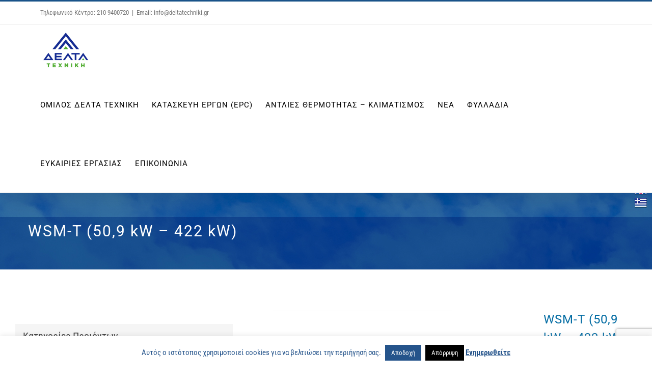

--- FILE ---
content_type: text/html; charset=UTF-8
request_url: https://www.deltatechniki.gr/product/wsm-t-50-9-kw-422-kw/
body_size: 18934
content:
<!DOCTYPE html>
<html class="avada-html-layout-wide avada-html-header-position-top avada-is-100-percent-template" lang="el">
<head>
	<meta http-equiv="X-UA-Compatible" content="IE=edge" />
	<meta http-equiv="Content-Type" content="text/html; charset=utf-8"/>
	<meta name="viewport" content="width=device-width, initial-scale=1" />
	<meta name='robots' content='index, follow, max-image-preview:large, max-snippet:-1, max-video-preview:-1' />
	
	
	<!-- This site is optimized with the Yoast SEO plugin v26.8 - https://yoast.com/product/yoast-seo-wordpress/ -->
	<link media="all" href="https://www.deltatechniki.gr/wp-content/cache/autoptimize/css/autoptimize_2a8b2b2e65165eddd5507b4ea140ca5a.css" rel="stylesheet"><title>WSM-T (50,9 kW - 422 kW) - ΔΕΛΤΑ ΤΕΧΝΙΚΗ</title>
	<link rel="canonical" href="https://www.deltatechniki.gr/product/wsm-t-50-9-kw-422-kw/" />
	<meta property="og:locale" content="el_GR" />
	<meta property="og:type" content="article" />
	<meta property="og:title" content="WSM-T (50,9 kW - 422 kW) - ΔΕΛΤΑ ΤΕΧΝΙΚΗ" />
	<meta property="og:description" content="Ψυκτικά Συγκροτήματα αέρα – αέρα (Roof Top Packaged Units)         Τεχνικά χαρακτηριστικά  &nbsp;" />
	<meta property="og:url" content="https://www.deltatechniki.gr/product/wsm-t-50-9-kw-422-kw/" />
	<meta property="og:site_name" content="ΔΕΛΤΑ ΤΕΧΝΙΚΗ" />
	<meta property="article:modified_time" content="2019-07-17T09:48:55+00:00" />
	<meta property="og:image" content="https://www.deltatechniki.gr/wp-content/uploads/2019/02/WSM-T-0162-1204.jpg" />
	<meta property="og:image:width" content="350" />
	<meta property="og:image:height" content="350" />
	<meta property="og:image:type" content="image/jpeg" />
	<meta name="twitter:card" content="summary_large_image" />
	<script type="application/ld+json" class="yoast-schema-graph">{"@context":"https://schema.org","@graph":[{"@type":"WebPage","@id":"https://www.deltatechniki.gr/product/wsm-t-50-9-kw-422-kw/","url":"https://www.deltatechniki.gr/product/wsm-t-50-9-kw-422-kw/","name":"WSM-T (50,9 kW - 422 kW) - ΔΕΛΤΑ ΤΕΧΝΙΚΗ","isPartOf":{"@id":"https://www.deltatechniki.gr/#website"},"primaryImageOfPage":{"@id":"https://www.deltatechniki.gr/product/wsm-t-50-9-kw-422-kw/#primaryimage"},"image":{"@id":"https://www.deltatechniki.gr/product/wsm-t-50-9-kw-422-kw/#primaryimage"},"thumbnailUrl":"https://www.deltatechniki.gr/wp-content/uploads/2019/02/WSM-T-0162-1204.jpg","datePublished":"2019-02-04T00:15:47+00:00","dateModified":"2019-07-17T09:48:55+00:00","breadcrumb":{"@id":"https://www.deltatechniki.gr/product/wsm-t-50-9-kw-422-kw/#breadcrumb"},"inLanguage":"el","potentialAction":[{"@type":"ReadAction","target":["https://www.deltatechniki.gr/product/wsm-t-50-9-kw-422-kw/"]}]},{"@type":"ImageObject","inLanguage":"el","@id":"https://www.deltatechniki.gr/product/wsm-t-50-9-kw-422-kw/#primaryimage","url":"https://www.deltatechniki.gr/wp-content/uploads/2019/02/WSM-T-0162-1204.jpg","contentUrl":"https://www.deltatechniki.gr/wp-content/uploads/2019/02/WSM-T-0162-1204.jpg","width":350,"height":350},{"@type":"BreadcrumbList","@id":"https://www.deltatechniki.gr/product/wsm-t-50-9-kw-422-kw/#breadcrumb","itemListElement":[{"@type":"ListItem","position":1,"name":"Home","item":"https://www.deltatechniki.gr/"},{"@type":"ListItem","position":2,"name":"Κατάλογος Προιόντων","item":"https://www.deltatechniki.gr/katalogos/"},{"@type":"ListItem","position":3,"name":"WSM-T (50,9 kW &#8211; 422 kW)"}]},{"@type":"WebSite","@id":"https://www.deltatechniki.gr/#website","url":"https://www.deltatechniki.gr/","name":"ΔΕΛΤΑ ΤΕΧΝΙΚΗ","description":"ΔΕΛΤΑ ΤΕΧΝΙΚΗ Όμιλος Εταιρειών -  Αντλίες θερμότητας, Κλιματισμός, Γεωθερμία, Φωτοβολταϊκά.","publisher":{"@id":"https://www.deltatechniki.gr/#organization"},"potentialAction":[{"@type":"SearchAction","target":{"@type":"EntryPoint","urlTemplate":"https://www.deltatechniki.gr/?s={search_term_string}"},"query-input":{"@type":"PropertyValueSpecification","valueRequired":true,"valueName":"search_term_string"}}],"inLanguage":"el"},{"@type":"Organization","@id":"https://www.deltatechniki.gr/#organization","name":"DELTA TECHNIKI","url":"https://www.deltatechniki.gr/","logo":{"@type":"ImageObject","inLanguage":"el","@id":"https://www.deltatechniki.gr/#/schema/logo/image/","url":"https://www.deltatechniki.gr/wp-content/uploads/2015/12/logo-delta-trans.png","contentUrl":"https://www.deltatechniki.gr/wp-content/uploads/2015/12/logo-delta-trans.png","width":283,"height":283,"caption":"DELTA TECHNIKI"},"image":{"@id":"https://www.deltatechniki.gr/#/schema/logo/image/"}}]}</script>
	<!-- / Yoast SEO plugin. -->


<link rel="alternate" type="application/rss+xml" title="Ροή RSS &raquo; ΔΕΛΤΑ ΤΕΧΝΙΚΗ" href="https://www.deltatechniki.gr/feed/" />
		
		
		
				



<link rel='stylesheet' id='fusion-dynamic-css-css' href='https://www.deltatechniki.gr/wp-content/uploads/fusion-styles/ee9cd6dd0467e168af5c4e92f0ca3140.min.css?ver=3.12' type='text/css' media='all' />
<script type="text/javascript" src="https://www.deltatechniki.gr/wp-includes/js/jquery/jquery.min.js?ver=3.7.1" id="jquery-core-js"></script>

<script type="text/javascript" id="cookie-law-info-js-extra">
/* <![CDATA[ */
var Cli_Data = {"nn_cookie_ids":[],"cookielist":[],"non_necessary_cookies":[],"ccpaEnabled":"","ccpaRegionBased":"","ccpaBarEnabled":"","strictlyEnabled":["necessary","obligatoire"],"ccpaType":"gdpr","js_blocking":"","custom_integration":"","triggerDomRefresh":"","secure_cookies":""};
var cli_cookiebar_settings = {"animate_speed_hide":"500","animate_speed_show":"500","background":"#FFF","border":"#b1a6a6c2","border_on":"","button_1_button_colour":"#25548b","button_1_button_hover":"#1e436f","button_1_link_colour":"#fff","button_1_as_button":"1","button_1_new_win":"","button_2_button_colour":"#333","button_2_button_hover":"#292929","button_2_link_colour":"#25548b","button_2_as_button":"","button_2_hidebar":"","button_3_button_colour":"#000","button_3_button_hover":"#000000","button_3_link_colour":"#fff","button_3_as_button":"1","button_3_new_win":"","button_4_button_colour":"#000","button_4_button_hover":"#000000","button_4_link_colour":"#62a329","button_4_as_button":"","button_7_button_colour":"#61a229","button_7_button_hover":"#4e8221","button_7_link_colour":"#fff","button_7_as_button":"1","button_7_new_win":"","font_family":"inherit","header_fix":"","notify_animate_hide":"1","notify_animate_show":"","notify_div_id":"#cookie-law-info-bar","notify_position_horizontal":"right","notify_position_vertical":"bottom","scroll_close":"","scroll_close_reload":"","accept_close_reload":"","reject_close_reload":"","showagain_tab":"","showagain_background":"#fff","showagain_border":"#000","showagain_div_id":"#cookie-law-info-again","showagain_x_position":"100px","text":"#25548b","show_once_yn":"","show_once":"10000","logging_on":"","as_popup":"","popup_overlay":"1","bar_heading_text":"","cookie_bar_as":"banner","popup_showagain_position":"bottom-right","widget_position":"left"};
var log_object = {"ajax_url":"https:\/\/www.deltatechniki.gr\/wp-admin\/admin-ajax.php"};
/* ]]> */
</script>


<script type="text/javascript" id="wc-add-to-cart-js-extra">
/* <![CDATA[ */
var wc_add_to_cart_params = {"ajax_url":"\/wp-admin\/admin-ajax.php","wc_ajax_url":"\/?wc-ajax=%%endpoint%%","i18n_view_cart":"\u039a\u03b1\u03bb\u03ac\u03b8\u03b9","cart_url":"https:\/\/www.deltatechniki.gr","is_cart":"","cart_redirect_after_add":"no"};
/* ]]> */
</script>



<script type="text/javascript" id="wc-single-product-js-extra">
/* <![CDATA[ */
var wc_single_product_params = {"i18n_required_rating_text":"\u03a0\u03b1\u03c1\u03b1\u03ba\u03b1\u03bb\u03bf\u03cd\u03bc\u03b5, \u03b5\u03c0\u03b9\u03bb\u03ad\u03be\u03c4\u03b5 \u03bc\u03af\u03b1 \u03b2\u03b1\u03b8\u03bc\u03bf\u03bb\u03bf\u03b3\u03af\u03b1","i18n_rating_options":["1 \u03b1\u03c0\u03cc 5 \u03b1\u03c3\u03c4\u03ad\u03c1\u03b9\u03b1","2 \u03b1\u03c0\u03cc 5 \u03b1\u03c3\u03c4\u03ad\u03c1\u03b9\u03b1","3 \u03b1\u03c0\u03cc 5 \u03b1\u03c3\u03c4\u03ad\u03c1\u03b9\u03b1","4 \u03b1\u03c0\u03cc 5 \u03b1\u03c3\u03c4\u03ad\u03c1\u03b9\u03b1","5 \u03b1\u03c0\u03cc 5 \u03b1\u03c3\u03c4\u03ad\u03c1\u03b9\u03b1"],"i18n_product_gallery_trigger_text":"View full-screen image gallery","review_rating_required":"yes","flexslider":{"rtl":false,"animation":"slide","smoothHeight":true,"directionNav":true,"controlNav":"thumbnails","slideshow":false,"animationSpeed":500,"animationLoop":false,"allowOneSlide":false,"prevText":"<i class=\"awb-icon-angle-left\"><\/i>","nextText":"<i class=\"awb-icon-angle-right\"><\/i>"},"zoom_enabled":"1","zoom_options":[],"photoswipe_enabled":"","photoswipe_options":{"shareEl":false,"closeOnScroll":false,"history":false,"hideAnimationDuration":0,"showAnimationDuration":0},"flexslider_enabled":"1"};
/* ]]> */
</script>


<script type="text/javascript" id="woocommerce-js-extra">
/* <![CDATA[ */
var woocommerce_params = {"ajax_url":"\/wp-admin\/admin-ajax.php","wc_ajax_url":"\/?wc-ajax=%%endpoint%%","i18n_password_show":"\u0395\u03bc\u03c6\u03ac\u03bd\u03b9\u03c3\u03b7 \u03c3\u03c5\u03bd\u03b8\u03b7\u03bc\u03b1\u03c4\u03b9\u03ba\u03bf\u03cd","i18n_password_hide":"\u0391\u03c0\u03cc\u03ba\u03c1\u03c5\u03c8\u03b7 \u03c3\u03c5\u03bd\u03b8\u03b7\u03bc\u03b1\u03c4\u03b9\u03ba\u03bf\u03cd"};
/* ]]> */
</script>

<link rel="https://api.w.org/" href="https://www.deltatechniki.gr/wp-json/" /><link rel="alternate" title="JSON" type="application/json" href="https://www.deltatechniki.gr/wp-json/wp/v2/product/1990" /><link rel="EditURI" type="application/rsd+xml" title="RSD" href="https://www.deltatechniki.gr/xmlrpc.php?rsd" />
<meta name="generator" content="WordPress 6.8.3" />
<meta name="generator" content="WooCommerce 10.4.3" />
<link rel='shortlink' href='https://www.deltatechniki.gr/?p=1990' />
<link rel="alternate" title="oEmbed (JSON)" type="application/json+oembed" href="https://www.deltatechniki.gr/wp-json/oembed/1.0/embed?url=https%3A%2F%2Fwww.deltatechniki.gr%2Fproduct%2Fwsm-t-50-9-kw-422-kw%2F" />
<link rel="alternate" title="oEmbed (XML)" type="text/xml+oembed" href="https://www.deltatechniki.gr/wp-json/oembed/1.0/embed?url=https%3A%2F%2Fwww.deltatechniki.gr%2Fproduct%2Fwsm-t-50-9-kw-422-kw%2F&#038;format=xml" />
	<noscript><style>.woocommerce-product-gallery{ opacity: 1 !important; }</style></noscript>
	<link rel="icon" href="https://www.deltatechniki.gr/wp-content/uploads/2022/10/cropped-Delta_512x512-32x32.png" sizes="32x32" />
<link rel="icon" href="https://www.deltatechniki.gr/wp-content/uploads/2022/10/cropped-Delta_512x512-192x192.png" sizes="192x192" />
<link rel="apple-touch-icon" href="https://www.deltatechniki.gr/wp-content/uploads/2022/10/cropped-Delta_512x512-180x180.png" />
<meta name="msapplication-TileImage" content="https://www.deltatechniki.gr/wp-content/uploads/2022/10/cropped-Delta_512x512-270x270.png" />
		
				<script type="text/javascript">
			var doc = document.documentElement;
			doc.setAttribute( 'data-useragent', navigator.userAgent );
		</script>
		
	<!-- Global site tag (gtag.js) - Google Analytics -->
<script async src="https://www.googletagmanager.com/gtag/js?id=UA-29628918-1"></script>
<script>
  window.dataLayer = window.dataLayer || [];
  function gtag(){dataLayer.push(arguments);}
  gtag('js', new Date());

  gtag('config', 'UA-29628918-1');
</script><script> (function(ss,ex){ window.ldfdr=window.ldfdr||function(){(ldfdr._q=ldfdr._q||[]).push([].slice.call(arguments));}; (function(d,s){ fs=d.getElementsByTagName(s)[0]; function ce(src){ var cs=d.createElement(s); cs.src=src; cs.async=1; fs.parentNode.insertBefore(cs,fs); }; ce('https://sc.lfeeder.com/lftracker_v1_'+ss+(ex?'_'+ex:'')+'.js'); })(document,'script'); })('lYNOR8xrLk54WQJZ'); </script> 	
</head>

<body data-rsssl=1 class="wp-singular product-template-default single single-product postid-1990 wp-theme-Avada wp-child-theme-Avada-Child-Theme theme-Avada woocommerce woocommerce-page woocommerce-no-js has-sidebar fusion-image-hovers fusion-pagination-sizing fusion-button_type-flat fusion-button_span-no fusion-button_gradient-linear avada-image-rollover-circle-yes avada-image-rollover-yes avada-image-rollover-direction-center_vertical fusion-has-button-gradient fusion-body ltr no-tablet-sticky-header no-mobile-sticky-header no-desktop-totop no-mobile-totop fusion-disable-outline fusion-sub-menu-fade mobile-logo-pos-left layout-wide-mode avada-has-boxed-modal-shadow-none layout-scroll-offset-full avada-has-zero-margin-offset-top fusion-top-header menu-text-align-center fusion-woo-product-design-classic fusion-woo-shop-page-columns-3 fusion-woo-related-columns-5 fusion-woo-archive-page-columns-2 avada-has-woo-gallery-disabled woo-tabs-horizontal woo-sale-badge-circle woo-outofstock-badge-top_bar mobile-menu-design-modern fusion-show-pagination-text fusion-header-layout-v2 avada-responsive avada-footer-fx-none avada-menu-highlight-style-bar fusion-search-form-classic fusion-main-menu-search-dropdown fusion-avatar-square avada-dropdown-styles avada-blog-layout-grid avada-blog-archive-layout-grid avada-header-shadow-yes avada-menu-icon-position-left avada-has-megamenu-shadow avada-has-mainmenu-dropdown-divider avada-has-header-100-width avada-has-100-footer avada-has-titlebar-bar_and_content avada-social-full-transparent avada-has-pagination-padding avada-flyout-menu-direction-fade avada-ec-views-v1" data-awb-post-id="1990">
		<a class="skip-link screen-reader-text" href="#content">Μετάβαση στο περιεχόμενο</a>

	<div id="boxed-wrapper">
		
		<div id="wrapper" class="fusion-wrapper">
			<div id="home" style="position:relative;top:-1px;"></div>
							
					
			<header class="fusion-header-wrapper fusion-header-shadow">
				<div class="fusion-header-v2 fusion-logo-alignment fusion-logo-left fusion-sticky-menu- fusion-sticky-logo- fusion-mobile-logo-1  fusion-mobile-menu-design-modern">
					
<div class="fusion-secondary-header">
	<div class="fusion-row">
					<div class="fusion-alignleft">
				<div class="fusion-contact-info"><span class="fusion-contact-info-phone-number">Τηλεφωνικό Κέντρο: 210 9400720</span><span class="fusion-header-separator">|</span><span class="fusion-contact-info-email-address"><a href="mailto:Emai&#108;&#58;&#32;&#105;n&#102;o&#64;&#100;&#101;l&#116;a&#116;&#101;&#99;&#104;&#110;i&#107;i.&#103;&#114;">Emai&#108;&#58;&#32;&#105;n&#102;o&#64;&#100;&#101;l&#116;a&#116;&#101;&#99;&#104;&#110;i&#107;i.&#103;&#114;</a></span></div>			</div>
							<div class="fusion-alignright">
				<nav class="fusion-secondary-menu" role="navigation" aria-label="Secondary Menu"></nav>			</div>
			</div>
</div>
<div class="fusion-header-sticky-height"></div>
<div class="fusion-header">
	<div class="fusion-row">
					<div class="fusion-logo" data-margin-top="0px" data-margin-bottom="0px" data-margin-left="0px" data-margin-right="0px">
			<a class="fusion-logo-link"  href="https://www.deltatechniki.gr/" >

						<!-- standard logo -->
			<img src="https://www.deltatechniki.gr/wp-content/uploads/2022/05/logo.jpg" srcset="https://www.deltatechniki.gr/wp-content/uploads/2022/05/logo.jpg 1x, https://www.deltatechniki.gr/wp-content/uploads/2022/05/logo.jpg 2x" width="200" height="200" style="max-height:200px;height:auto;" alt="ΔΕΛΤΑ ΤΕΧΝΙΚΗ Λογότυπο" data-retina_logo_url="https://www.deltatechniki.gr/wp-content/uploads/2022/05/logo.jpg" class="fusion-standard-logo" />

											<!-- mobile logo -->
				<img src="https://www.deltatechniki.gr/wp-content/uploads/2022/05/logo.jpg" srcset="https://www.deltatechniki.gr/wp-content/uploads/2022/05/logo.jpg 1x, https://www.deltatechniki.gr/wp-content/uploads/2022/05/logo.jpg 2x" width="200" height="200" style="max-height:200px;height:auto;" alt="ΔΕΛΤΑ ΤΕΧΝΙΚΗ Λογότυπο" data-retina_logo_url="https://www.deltatechniki.gr/wp-content/uploads/2022/05/logo.jpg" class="fusion-mobile-logo" />
			
					</a>
		</div>		<nav class="fusion-main-menu" aria-label="Main Menu"><ul id="menu-delta-techniki-menu" class="fusion-menu"><li  id="menu-item-3891"  class="menu-item menu-item-type-post_type menu-item-object-page menu-item-has-children menu-item-3891 fusion-dropdown-menu"  data-item-id="3891"><a  href="https://www.deltatechniki.gr/deltagroup/" class="fusion-bar-highlight"><span class="menu-text">ΟΜΙΛΟΣ ΔΕΛΤΑ ΤΕΧΝΙΚΗ</span></a><ul class="sub-menu"><li  id="menu-item-3893"  class="menu-item menu-item-type-post_type menu-item-object-page menu-item-3893 fusion-dropdown-submenu" ><a  href="https://www.deltatechniki.gr/deltagroup/company/" class="fusion-bar-highlight"><span>Εταιρεία</span></a></li><li  id="menu-item-3894"  class="menu-item menu-item-type-post_type menu-item-object-page menu-item-3894 fusion-dropdown-submenu" ><a  href="https://www.deltatechniki.gr/deltagroup/organise/" class="fusion-bar-highlight"><span>Οργάνωση</span></a></li><li  id="menu-item-3892"  class="menu-item menu-item-type-post_type menu-item-object-page menu-item-3892 fusion-dropdown-submenu" ><a  href="https://www.deltatechniki.gr/deltagroup/ir/" class="fusion-bar-highlight"><span>Επενδυτικές Σχέσεις</span></a></li><li  id="menu-item-3913"  class="menu-item menu-item-type-post_type menu-item-object-page menu-item-3913 fusion-dropdown-submenu" ><a  href="https://www.deltatechniki.gr/deltagroup/philosofy/" class="fusion-bar-highlight"><span>Φιλοσοφία</span></a></li></ul></li><li  id="menu-item-3895"  class="menu-item menu-item-type-post_type menu-item-object-page menu-item-has-children menu-item-3895 fusion-dropdown-menu"  data-item-id="3895"><a  href="https://www.deltatechniki.gr/epc/" class="fusion-bar-highlight"><span class="menu-text">ΚΑΤΑΣΚΕΥΗ ΕΡΓΩΝ (EPC)</span></a><ul class="sub-menu"><li  id="menu-item-3898"  class="menu-item menu-item-type-post_type menu-item-object-page menu-item-3898 fusion-dropdown-submenu" ><a  href="https://www.deltatechniki.gr/epc/fotovoltaika_services/" class="fusion-bar-highlight"><span>Turn Key</span></a></li><li  id="menu-item-3897"  class="menu-item menu-item-type-post_type menu-item-object-page menu-item-3897 fusion-dropdown-submenu" ><a  href="https://www.deltatechniki.gr/epc/fotovoltaika_energeiaka/" class="fusion-bar-highlight"><span>Ενεργειακά</span></a></li><li  id="menu-item-3896"  class="menu-item menu-item-type-post_type menu-item-object-page menu-item-3896 fusion-dropdown-submenu" ><a  href="https://www.deltatechniki.gr/epc/industry/" class="fusion-bar-highlight"><span>Βιομηχανικά</span></a></li><li  id="menu-item-3899"  class="menu-item menu-item-type-post_type menu-item-object-page menu-item-3899 fusion-dropdown-submenu" ><a  href="https://www.deltatechniki.gr/erga/" class="fusion-bar-highlight"><span>Παραδείγματα Έργων</span></a></li></ul></li><li  id="menu-item-3915"  class="menu-item menu-item-type-custom menu-item-object-custom menu-item-3915"  data-item-id="3915"><a  href="https://www.delta-clima.gr" class="fusion-bar-highlight"><span class="menu-text">ΑΝΤΛΙΕΣ ΘΕΡΜΟΤΗΤΑΣ &#8211; ΚΛΙΜΑΤΙΣΜΟΣ</span></a></li><li  id="menu-item-3911"  class="menu-item menu-item-type-post_type menu-item-object-page menu-item-3911"  data-item-id="3911"><a  href="https://www.deltatechniki.gr/news/" class="fusion-bar-highlight"><span class="menu-text">ΝΕΑ</span></a></li><li  id="menu-item-3912"  class="menu-item menu-item-type-post_type menu-item-object-page menu-item-3912"  data-item-id="3912"><a  href="https://www.deltatechniki.gr/fylladia/" class="fusion-bar-highlight"><span class="menu-text">ΦΥΛΛΑΔΙΑ</span></a></li><li  id="menu-item-4374"  class="menu-item menu-item-type-post_type menu-item-object-page menu-item-4374"  data-item-id="4374"><a  href="https://www.deltatechniki.gr/eykairies-ergasias/" class="fusion-bar-highlight"><span class="menu-text">ΕΥΚΑΙΡΙΕΣ ΕΡΓΑΣΙΑΣ</span></a></li><li  id="menu-item-3910"  class="menu-item menu-item-type-post_type menu-item-object-page menu-item-3910"  data-item-id="3910"><a  href="https://www.deltatechniki.gr/contact/" class="fusion-bar-highlight"><span class="menu-text">ΕΠΙΚΟΙΝΩΝΙΑ</span></a></li></ul></nav>	<div class="fusion-mobile-menu-icons">
							<a href="#" class="fusion-icon awb-icon-bars" aria-label="Toggle mobile menu" aria-expanded="false"></a>
		
		
		
			</div>

<nav class="fusion-mobile-nav-holder fusion-mobile-menu-text-align-left fusion-mobile-menu-indicator-hide" aria-label="Main Menu Mobile"></nav>

					</div>
</div>
				</div>
				<div class="fusion-clearfix"></div>
			</header>
								
							<div id="sliders-container" class="fusion-slider-visibility">
					</div>
				
					
							
			<section class="avada-page-titlebar-wrapper" aria-label="Page Title Bar">
	<div class="fusion-page-title-bar fusion-page-title-bar-breadcrumbs fusion-page-title-bar-left">
		<div class="fusion-page-title-row">
			<div class="fusion-page-title-wrapper">
				<div class="fusion-page-title-captions">

																							<h1 class="entry-title">WSM-T (50,9 kW &#8211; 422 kW)</h1>

											
					
				</div>

													
			</div>
		</div>
	</div>
</section>

						<main id="main" class="clearfix width-100">
				<div class="fusion-row" style="max-width:100%;">

			<div class="woocommerce-container">
			<section id="content" class="" style="float: right;">
		
					
			<div class="woocommerce-notices-wrapper"></div><div id="product-1990" class="product type-product post-1990 status-publish first instock product_cat-aeropsyktes-monades-roof-top-mono-gia-psyxi product_cat-monades-eniaioy-typoy product_tag-psyktika-sygkrotimata-aera-aera has-post-thumbnail shipping-taxable product-type-simple product-grid-view">

	<div class="avada-single-product-gallery-wrapper avada-product-images-global avada-product-images-thumbnails-bottom">
<div class="woocommerce-product-gallery woocommerce-product-gallery--with-images woocommerce-product-gallery--columns-3 images avada-product-gallery" data-columns="3" style="opacity: 0; transition: opacity .25s ease-in-out;">
	<div class="woocommerce-product-gallery__wrapper">
		<div data-thumb="https://www.deltatechniki.gr/wp-content/uploads/2019/02/WSM-T-0162-1204-100x100.jpg" data-thumb-alt="WSM-T (50,9 kW - 422 kW)" data-thumb-srcset="https://www.deltatechniki.gr/wp-content/uploads/2019/02/WSM-T-0162-1204-66x66.jpg 66w, https://www.deltatechniki.gr/wp-content/uploads/2019/02/WSM-T-0162-1204-100x100.jpg 100w, https://www.deltatechniki.gr/wp-content/uploads/2019/02/WSM-T-0162-1204-150x150.jpg 150w, https://www.deltatechniki.gr/wp-content/uploads/2019/02/WSM-T-0162-1204-200x200.jpg 200w, https://www.deltatechniki.gr/wp-content/uploads/2019/02/WSM-T-0162-1204-300x300.jpg 300w, https://www.deltatechniki.gr/wp-content/uploads/2019/02/WSM-T-0162-1204.jpg 350w"  data-thumb-sizes="(max-width: 100px) 100vw, 100px" class="woocommerce-product-gallery__image"><a href="https://www.deltatechniki.gr/wp-content/uploads/2019/02/WSM-T-0162-1204.jpg"><img width="350" height="350" src="https://www.deltatechniki.gr/wp-content/uploads/2019/02/WSM-T-0162-1204.jpg" class="wp-post-image lazyload" alt="WSM-T (50,9 kW - 422 kW)" data-caption="" data-src="https://www.deltatechniki.gr/wp-content/uploads/2019/02/WSM-T-0162-1204.jpg" data-large_image="https://www.deltatechniki.gr/wp-content/uploads/2019/02/WSM-T-0162-1204.jpg" data-large_image_width="350" data-large_image_height="350" decoding="async" fetchpriority="high" srcset="data:image/svg+xml,%3Csvg%20xmlns%3D%27http%3A%2F%2Fwww.w3.org%2F2000%2Fsvg%27%20width%3D%27350%27%20height%3D%27350%27%20viewBox%3D%270%200%20350%20350%27%3E%3Crect%20width%3D%27350%27%20height%3D%27350%27%20fill-opacity%3D%220%22%2F%3E%3C%2Fsvg%3E" data-orig-src="https://www.deltatechniki.gr/wp-content/uploads/2019/02/WSM-T-0162-1204.jpg" data-srcset="https://www.deltatechniki.gr/wp-content/uploads/2019/02/WSM-T-0162-1204-66x66.jpg 66w, https://www.deltatechniki.gr/wp-content/uploads/2019/02/WSM-T-0162-1204-100x100.jpg 100w, https://www.deltatechniki.gr/wp-content/uploads/2019/02/WSM-T-0162-1204-150x150.jpg 150w, https://www.deltatechniki.gr/wp-content/uploads/2019/02/WSM-T-0162-1204-200x200.jpg 200w, https://www.deltatechniki.gr/wp-content/uploads/2019/02/WSM-T-0162-1204-300x300.jpg 300w, https://www.deltatechniki.gr/wp-content/uploads/2019/02/WSM-T-0162-1204.jpg 350w" data-sizes="auto" /></a><a class="avada-product-gallery-lightbox-trigger" href="https://www.deltatechniki.gr/wp-content/uploads/2019/02/WSM-T-0162-1204.jpg" data-rel="iLightbox[]" alt="" data-title="WSM-T 0162 &#8211; 1204" title="WSM-T 0162 &#8211; 1204" data-caption=""></a></div>	</div>
</div>
</div>

	<div class="summary entry-summary">
		<div class="summary-container"><h2 itemprop="name" class="product_title entry-title">WSM-T (50,9 kW &#8211; 422 kW)</h2>
<p class="price"></p>
<div class="avada-availability">
	</div>
<div class="product-border fusion-separator sep-none"></div>

<div class="post-content woocommerce-product-details__short-description">
	<p>Ψυκτικά Συγκροτήματα αέρα – αέρα (Roof Top Packaged Units)</p>
<p><img class="alignnone size-full wp-image-2008" src="https://deltatechniki.gr/wp-content/uploads/2019/02/008905_PNG_50X50_ALL.png" alt="" width="50" height="50" /> <img class="alignnone size-full wp-image-2126" src="https://deltatechniki.gr/wp-content/uploads/2019/02/008931_PNG_50X50_ALL.png" alt="" width="50" height="50" /> <img class="alignnone size-full wp-image-2129" src="https://deltatechniki.gr/wp-content/uploads/2019/02/008923_PNG_50X50_ALL.png" alt="" width="50" height="50" /> <img class="alignnone wp-image-2131" src="https://deltatechniki.gr/wp-content/uploads/2019/02/056032_PNG_500X83_ALL.png" alt="" width="85" height="50" /></p>
<p><img class="alignnone wp-image-2132" src="https://deltatechniki.gr/wp-content/uploads/2019/02/061111_PNG_500X83_ALL.png" alt="" width="71" height="50" /> <img class="alignnone size-full wp-image-2006" src="https://deltatechniki.gr/wp-content/uploads/2019/02/004800_PNG_50X50_ALL.png" alt="" width="50" height="50" /> <img class="alignnone size-full wp-image-2009" src="https://deltatechniki.gr/wp-content/uploads/2019/02/008906_PNG_50X50_ALL.png" alt="" width="50" height="50" /> <img class="alignnone size-medium wp-image-2140" src="https://deltatechniki.gr/wp-content/uploads/2019/02/017248_PNG_50X50_ALL.png" alt="" width="50" height="50" /></p>
<p><a href="https://www.deltatechniki.gr/wp-content/uploads/2019/02/WSM-T_0162_1204.pdf" target="_blank" rel="noopener noreferrer">Τεχνικά χαρακτηριστικά</a></p>
<p>&nbsp;</p>
</div>
<div class="product_meta">

	
	
	<span class="posted_in">Κατηγορίες: <a href="https://www.deltatechniki.gr/product-category/monades-eniaioy-typoy/aeropsyktes-monades-roof-top-mono-gia-psyxi/" rel="tag">Αερόψυκτες μονάδες roof-top μόνο για ψύξη</a>, <a href="https://www.deltatechniki.gr/product-category/monades-eniaioy-typoy/" rel="tag">Μονάδες ενιαίου τύπου</a></span>
	<span class="tagged_as">Ετικέτα: <a href="https://www.deltatechniki.gr/product-tag/psyktika-sygkrotimata-aera-aera/" rel="tag">Ψυκτικά Συγκροτήματα αέρα – αέρα</a></span>
	
</div>
</div>	</div>

	<div class="fusion-clearfix"></div>



					
	<ul class="social-share clearfix">
		<li class="facebook">
			<a href="http://www.facebook.com/sharer.php?m2w&s=100&p&#91;url&#93;=https://www.deltatechniki.gr/product/wsm-t-50-9-kw-422-kw/&p&#91;title&#93;=WSM-T%20(50,9%20kW%20&#8211;%20422%20kW)" target="_blank" rel="noopener noreferrer">
				<i class="fontawesome-icon medium circle-yes fusion-icon-facebook"></i>
				<div class="fusion-woo-social-share-text">
					<span>Μοιραστείτε το στο Facebook</span>
				</div>
			</a>
		</li>
		<li class="pinterest">
						<a href="http://pinterest.com/pin/create/button/?url=https%3A%2F%2Fwww.deltatechniki.gr%2Fproduct%2Fwsm-t-50-9-kw-422-kw%2F&amp;description=WSM-T%20%2850%2C9%20kW%20%26%238211%3B%20422%20kW%29&amp;media=https%3A%2F%2Fwww.deltatechniki.gr%2Fwp-content%2Fuploads%2F2019%2F02%2FWSM-T-0162-1204.jpg" target="_blank" rel="noopener noreferrer">
				<i class="fontawesome-icon medium circle-yes fusion-icon-pinterest"></i>
				<div class="fusion-woo-social-share-text">
					<span>Καρφιτσώστε αυτό το προϊόν</span>
				</div>
			</a>
		</li>
		<li class="email">
			<a href="mailto:?subject=WSM-T%20%2850%2C9%20kW%20%E2%80%93%20422%20kW%29&body=https://www.deltatechniki.gr/product/wsm-t-50-9-kw-422-kw/" target="_blank" rel="noopener noreferrer">
				<i class="fontawesome-icon medium circle-yes fusion-icon-mail"></i>
				<div class="fusion-woo-social-share-text">
					<span>Mail This Product</span>
				</div>
			</a>
		</li>
	</ul>
	<div class="fusion-clearfix"></div>
	<section class="related products">

					<h2>Σχετικά προϊόντα</h2>
				<ul class="products clearfix products-5">

			
					<li class="product type-product post-1988 status-publish first instock product_cat-aeropsyktes-monades-roof-top-mono-gia-psyxi product_cat-monades-eniaioy-typoy product_tag-psyktika-sygkrotimata-aera-aera has-post-thumbnail shipping-taxable product-type-simple product-grid-view">
	<div class="fusion-product-wrapper">
<a href="https://www.deltatechniki.gr/product/wsm2-t-81-1-kw-182-kw/" class="product-images" aria-label="WSM2-T (81,1 kW &#8211; 182 kW)">

<div class="featured-image">
		<img width="350" height="350" src="https://www.deltatechniki.gr/wp-content/uploads/2019/02/WSM2-T-0264-0604.jpg" class="attachment-woocommerce_thumbnail size-woocommerce_thumbnail lazyload wp-post-image" alt="" decoding="async" srcset="data:image/svg+xml,%3Csvg%20xmlns%3D%27http%3A%2F%2Fwww.w3.org%2F2000%2Fsvg%27%20width%3D%27350%27%20height%3D%27350%27%20viewBox%3D%270%200%20350%20350%27%3E%3Crect%20width%3D%27350%27%20height%3D%27350%27%20fill-opacity%3D%220%22%2F%3E%3C%2Fsvg%3E" data-orig-src="https://www.deltatechniki.gr/wp-content/uploads/2019/02/WSM2-T-0264-0604.jpg" data-srcset="https://www.deltatechniki.gr/wp-content/uploads/2019/02/WSM2-T-0264-0604-66x66.jpg 66w, https://www.deltatechniki.gr/wp-content/uploads/2019/02/WSM2-T-0264-0604-100x100.jpg 100w, https://www.deltatechniki.gr/wp-content/uploads/2019/02/WSM2-T-0264-0604-150x150.jpg 150w, https://www.deltatechniki.gr/wp-content/uploads/2019/02/WSM2-T-0264-0604-200x200.jpg 200w, https://www.deltatechniki.gr/wp-content/uploads/2019/02/WSM2-T-0264-0604-300x300.jpg 300w, https://www.deltatechniki.gr/wp-content/uploads/2019/02/WSM2-T-0264-0604.jpg 350w" data-sizes="auto" />
						<div class="cart-loading"><i class="awb-icon-spinner" aria-hidden="true"></i></div>
			</div>
</a>
<div class="fusion-product-content">
	<div class="product-details">
		<div class="product-details-container">
<h3 class="product-title">
	<a href="https://www.deltatechniki.gr/product/wsm2-t-81-1-kw-182-kw/">
		WSM2-T (81,1 kW &#8211; 182 kW)	</a>
</h3>
<div class="fusion-price-rating">

		</div>
	</div>
</div>


	<div class="product-buttons">
		<div class="fusion-content-sep sep-single sep-solid"></div>
		<div class="product-buttons-container clearfix">

<a href="https://www.deltatechniki.gr/product/wsm2-t-81-1-kw-182-kw/" class="show_details_button" style="float:none;max-width:none;text-align:center;">
	Λεπτομέρειες</a>


	</div>
	</div>

	</div> </div>
</li>

			
					<li class="product type-product post-1995 status-publish instock product_cat-aeropsyktes-monades-me-dynatotita-antistrofis-toy-psyktikoy-kykloy product_cat-monades-eniaioy-typoy product_tag-aeropsyktes-monades-roof-top has-post-thumbnail shipping-taxable product-type-simple product-grid-view">
	<div class="fusion-product-wrapper">
<a href="https://www.deltatechniki.gr/product/wsm-51-7-kw-317-kw/" class="product-images" aria-label="WSM (51,7 kW &#8211; 317 kW)">

<div class="featured-image">
		<img width="350" height="350" src="https://www.deltatechniki.gr/wp-content/uploads/2019/02/WSM-A164-A1004.jpg" class="attachment-woocommerce_thumbnail size-woocommerce_thumbnail lazyload wp-post-image" alt="" decoding="async" srcset="data:image/svg+xml,%3Csvg%20xmlns%3D%27http%3A%2F%2Fwww.w3.org%2F2000%2Fsvg%27%20width%3D%27350%27%20height%3D%27350%27%20viewBox%3D%270%200%20350%20350%27%3E%3Crect%20width%3D%27350%27%20height%3D%27350%27%20fill-opacity%3D%220%22%2F%3E%3C%2Fsvg%3E" data-orig-src="https://www.deltatechniki.gr/wp-content/uploads/2019/02/WSM-A164-A1004.jpg" data-srcset="https://www.deltatechniki.gr/wp-content/uploads/2019/02/WSM-A164-A1004-66x66.jpg 66w, https://www.deltatechniki.gr/wp-content/uploads/2019/02/WSM-A164-A1004-100x100.jpg 100w, https://www.deltatechniki.gr/wp-content/uploads/2019/02/WSM-A164-A1004-150x150.jpg 150w, https://www.deltatechniki.gr/wp-content/uploads/2019/02/WSM-A164-A1004-200x200.jpg 200w, https://www.deltatechniki.gr/wp-content/uploads/2019/02/WSM-A164-A1004-300x300.jpg 300w, https://www.deltatechniki.gr/wp-content/uploads/2019/02/WSM-A164-A1004.jpg 350w" data-sizes="auto" />
						<div class="cart-loading"><i class="awb-icon-spinner" aria-hidden="true"></i></div>
			</div>
</a>
<div class="fusion-product-content">
	<div class="product-details">
		<div class="product-details-container">
<h3 class="product-title">
	<a href="https://www.deltatechniki.gr/product/wsm-51-7-kw-317-kw/">
		WSM (51,7 kW &#8211; 317 kW)	</a>
</h3>
<div class="fusion-price-rating">

		</div>
	</div>
</div>


	<div class="product-buttons">
		<div class="fusion-content-sep sep-single sep-solid"></div>
		<div class="product-buttons-container clearfix">

<a href="https://www.deltatechniki.gr/product/wsm-51-7-kw-317-kw/" class="show_details_button" style="float:none;max-width:none;text-align:center;">
	Λεπτομέρειες</a>


	</div>
	</div>

	</div> </div>
</li>

			
					<li class="product type-product post-1994 status-publish instock product_cat-aeropsyktes-monades-me-dynatotita-antistrofis-toy-psyktikoy-kykloy product_cat-monades-eniaioy-typoy product_tag-aeropsyktes-monades-roof-top has-post-thumbnail shipping-taxable product-type-simple product-grid-view">
	<div class="fusion-product-wrapper">
<a href="https://www.deltatechniki.gr/product/wrx-50-8-kw-240-kw/" class="product-images" aria-label="WRX (50,8 kW – 240 kW)">

<div class="featured-image">
		<img width="350" height="350" src="https://www.deltatechniki.gr/wp-content/uploads/2019/02/WRX-0162-0804.jpg" class="attachment-woocommerce_thumbnail size-woocommerce_thumbnail lazyload wp-post-image" alt="" decoding="async" srcset="data:image/svg+xml,%3Csvg%20xmlns%3D%27http%3A%2F%2Fwww.w3.org%2F2000%2Fsvg%27%20width%3D%27350%27%20height%3D%27350%27%20viewBox%3D%270%200%20350%20350%27%3E%3Crect%20width%3D%27350%27%20height%3D%27350%27%20fill-opacity%3D%220%22%2F%3E%3C%2Fsvg%3E" data-orig-src="https://www.deltatechniki.gr/wp-content/uploads/2019/02/WRX-0162-0804.jpg" data-srcset="https://www.deltatechniki.gr/wp-content/uploads/2019/02/WRX-0162-0804-66x66.jpg 66w, https://www.deltatechniki.gr/wp-content/uploads/2019/02/WRX-0162-0804-100x100.jpg 100w, https://www.deltatechniki.gr/wp-content/uploads/2019/02/WRX-0162-0804-150x150.jpg 150w, https://www.deltatechniki.gr/wp-content/uploads/2019/02/WRX-0162-0804-200x200.jpg 200w, https://www.deltatechniki.gr/wp-content/uploads/2019/02/WRX-0162-0804-300x300.jpg 300w, https://www.deltatechniki.gr/wp-content/uploads/2019/02/WRX-0162-0804.jpg 350w" data-sizes="auto" />
						<div class="cart-loading"><i class="awb-icon-spinner" aria-hidden="true"></i></div>
			</div>
</a>
<div class="fusion-product-content">
	<div class="product-details">
		<div class="product-details-container">
<h3 class="product-title">
	<a href="https://www.deltatechniki.gr/product/wrx-50-8-kw-240-kw/">
		WRX (50,8 kW – 240 kW)	</a>
</h3>
<div class="fusion-price-rating">

		</div>
	</div>
</div>


	<div class="product-buttons">
		<div class="fusion-content-sep sep-single sep-solid"></div>
		<div class="product-buttons-container clearfix">

<a href="https://www.deltatechniki.gr/product/wrx-50-8-kw-240-kw/" class="show_details_button" style="float:none;max-width:none;text-align:center;">
	Λεπτομέρειες</a>


	</div>
	</div>

	</div> </div>
</li>

			
					<li class="product type-product post-1992 status-publish instock product_cat-aeropsyktes-monades-me-dynatotita-antistrofis-toy-psyktikoy-kykloy product_cat-monades-eniaioy-typoy product_tag-aytonomes-monades-freskoy-aera has-post-thumbnail shipping-taxable product-type-simple product-grid-view">
	<div class="fusion-product-wrapper">
<a href="https://www.deltatechniki.gr/product/wta-13-2-kw-76-3-kw/" class="product-images" aria-label="WTA (13,2 kW – 76,3 kW)">

<div class="featured-image">
		<img width="350" height="350" src="https://www.deltatechniki.gr/wp-content/uploads/2019/02/WTA-0021-0126.jpg" class="attachment-woocommerce_thumbnail size-woocommerce_thumbnail lazyload wp-post-image" alt="" decoding="async" srcset="data:image/svg+xml,%3Csvg%20xmlns%3D%27http%3A%2F%2Fwww.w3.org%2F2000%2Fsvg%27%20width%3D%27350%27%20height%3D%27350%27%20viewBox%3D%270%200%20350%20350%27%3E%3Crect%20width%3D%27350%27%20height%3D%27350%27%20fill-opacity%3D%220%22%2F%3E%3C%2Fsvg%3E" data-orig-src="https://www.deltatechniki.gr/wp-content/uploads/2019/02/WTA-0021-0126.jpg" data-srcset="https://www.deltatechniki.gr/wp-content/uploads/2019/02/WTA-0021-0126-66x66.jpg 66w, https://www.deltatechniki.gr/wp-content/uploads/2019/02/WTA-0021-0126-100x100.jpg 100w, https://www.deltatechniki.gr/wp-content/uploads/2019/02/WTA-0021-0126-150x150.jpg 150w, https://www.deltatechniki.gr/wp-content/uploads/2019/02/WTA-0021-0126-200x200.jpg 200w, https://www.deltatechniki.gr/wp-content/uploads/2019/02/WTA-0021-0126-300x300.jpg 300w, https://www.deltatechniki.gr/wp-content/uploads/2019/02/WTA-0021-0126.jpg 350w" data-sizes="auto" />
						<div class="cart-loading"><i class="awb-icon-spinner" aria-hidden="true"></i></div>
			</div>
</a>
<div class="fusion-product-content">
	<div class="product-details">
		<div class="product-details-container">
<h3 class="product-title">
	<a href="https://www.deltatechniki.gr/product/wta-13-2-kw-76-3-kw/">
		WTA (13,2 kW – 76,3 kW)	</a>
</h3>
<div class="fusion-price-rating">

		</div>
	</div>
</div>


	<div class="product-buttons">
		<div class="fusion-content-sep sep-single sep-solid"></div>
		<div class="product-buttons-container clearfix">

<a href="https://www.deltatechniki.gr/product/wta-13-2-kw-76-3-kw/" class="show_details_button" style="float:none;max-width:none;text-align:center;">
	Λεπτομέρειες</a>


	</div>
	</div>

	</div> </div>
</li>

			
					<li class="product type-product post-1989 status-publish last instock product_cat-aeropsyktes-monades-roof-top-mono-gia-psyxi product_cat-monades-eniaioy-typoy product_tag-psyktika-sygkrotimata-aera-aera has-post-thumbnail shipping-taxable product-type-simple product-grid-view">
	<div class="fusion-product-wrapper">
<a href="https://www.deltatechniki.gr/product/wrx-t-50-8-kw-240-kw/" class="product-images" aria-label="WRX-T (50,8 kW &#8211; 240 kW)">

<div class="featured-image">
		<img width="350" height="350" src="https://www.deltatechniki.gr/wp-content/uploads/2019/02/WRX-T-0162-0804.jpg" class="attachment-woocommerce_thumbnail size-woocommerce_thumbnail lazyload wp-post-image" alt="" decoding="async" srcset="data:image/svg+xml,%3Csvg%20xmlns%3D%27http%3A%2F%2Fwww.w3.org%2F2000%2Fsvg%27%20width%3D%27350%27%20height%3D%27350%27%20viewBox%3D%270%200%20350%20350%27%3E%3Crect%20width%3D%27350%27%20height%3D%27350%27%20fill-opacity%3D%220%22%2F%3E%3C%2Fsvg%3E" data-orig-src="https://www.deltatechniki.gr/wp-content/uploads/2019/02/WRX-T-0162-0804.jpg" data-srcset="https://www.deltatechniki.gr/wp-content/uploads/2019/02/WRX-T-0162-0804-66x66.jpg 66w, https://www.deltatechniki.gr/wp-content/uploads/2019/02/WRX-T-0162-0804-100x100.jpg 100w, https://www.deltatechniki.gr/wp-content/uploads/2019/02/WRX-T-0162-0804-150x150.jpg 150w, https://www.deltatechniki.gr/wp-content/uploads/2019/02/WRX-T-0162-0804-200x200.jpg 200w, https://www.deltatechniki.gr/wp-content/uploads/2019/02/WRX-T-0162-0804-300x300.jpg 300w, https://www.deltatechniki.gr/wp-content/uploads/2019/02/WRX-T-0162-0804.jpg 350w" data-sizes="auto" />
						<div class="cart-loading"><i class="awb-icon-spinner" aria-hidden="true"></i></div>
			</div>
</a>
<div class="fusion-product-content">
	<div class="product-details">
		<div class="product-details-container">
<h3 class="product-title">
	<a href="https://www.deltatechniki.gr/product/wrx-t-50-8-kw-240-kw/">
		WRX-T (50,8 kW &#8211; 240 kW)	</a>
</h3>
<div class="fusion-price-rating">

		</div>
	</div>
</div>


	<div class="product-buttons">
		<div class="fusion-content-sep sep-single sep-solid"></div>
		<div class="product-buttons-container clearfix">

<a href="https://www.deltatechniki.gr/product/wrx-t-50-8-kw-240-kw/" class="show_details_button" style="float:none;max-width:none;text-align:center;">
	Λεπτομέρειες</a>


	</div>
	</div>

	</div> </div>
</li>

			
		</ul>

	</section>
	</div>


		
	
	</section>
</div>

	<aside id="sidebar" class="sidebar fusion-widget-area fusion-content-widget-area fusion-sidebar-left fusion-woocommercesidebar" style="float: left;" data="">
											
					<div id="avada-vertical-menu-widget-2" class="widget avada_vertical_menu" style="background-color: #f2f2f2;border-style: solid;border-color:transparent;border-width:0px;"><div class="heading"><h4 class="widget-title">Κατηγορίες Προιόντων</h4></div><nav id="fusion-vertical-menu-widget-avada-vertical-menu-widget-2-nav" class="fusion-vertical-menu-widget fusion-menu click left " aria-label="Secondary Navigation: Κατηγορίες Προιόντων"><ul id="menu-woo" class="menu"><li id="menu-item-1996" class="menu-item menu-item-type-taxonomy menu-item-object-product_cat menu-item-has-children menu-item-1996"><a href="https://www.deltatechniki.gr/product-category/antlies-thermotitas/"><span class="link-text"> <b>ΑΝΤΛΙΕΣ ΘΕΡΜΟΤΗΤΑΣ CLIMAVENETA</b></span><span class="arrow"></span></a><ul class="sub-menu"><li id="menu-item-3226" class="menu-item menu-item-type-taxonomy menu-item-object-product_cat menu-item-3226"><a href="https://www.deltatechniki.gr/product-category/antlies-thermotitas/aeropsyktes-antlies-thermotitas/"><span class="link-text"> Αερόψυκτες αντλίες θερμότητας</span><span class="arrow"></span></a></li><li id="menu-item-3227" class="menu-item menu-item-type-taxonomy menu-item-object-product_cat menu-item-3227"><a href="https://www.deltatechniki.gr/product-category/antlies-thermotitas/aeropsytkes-antlies-thermotitas-gia-psyxi-thermansi/"><span class="link-text"> Αερόψυτκες αντλίες θερμότητας για ψύξη &#8211; θέρμανση</span><span class="arrow"></span></a></li><li id="menu-item-3229" class="menu-item menu-item-type-taxonomy menu-item-object-product_cat menu-item-3229"><a href="https://www.deltatechniki.gr/product-category/antlies-thermotitas/ydropsyktes-antlies-thermotitas/"><span class="link-text"> Υδρόψυκτες αντλίες θερμότητας</span><span class="arrow"></span></a></li><li id="menu-item-3230" class="menu-item menu-item-type-taxonomy menu-item-object-product_cat menu-item-3230"><a href="https://www.deltatechniki.gr/product-category/antlies-thermotitas/ydropsyktes-antlies-thermotitas-gia-psyxi-thermansi/"><span class="link-text"> Υδρόψυκτες αντλίες θερμότητας για ψύξη &#8211; θέρμανση</span><span class="arrow"></span></a></li><li id="menu-item-3231" class="menu-item menu-item-type-taxonomy menu-item-object-product_cat menu-item-3231"><a href="https://www.deltatechniki.gr/product-category/antlies-thermotitas/ydropsyktes-antlies-thermotitas-gia-psyxi-thermansi-me-antistrofi-sto-ydrayliko-kykloma/"><span class="link-text"> Υδρόψυκτες αντλίες θερμότητας για ψύξη-θέρμανση με αντιστροφή στο υδραυλικό κύκλωμα</span><span class="arrow"></span></a></li><li id="menu-item-3225" class="menu-item menu-item-type-taxonomy menu-item-object-product_cat menu-item-3225"><a href="https://www.deltatechniki.gr/product-category/antlies-thermotitas/aera-neroy/"><span class="link-text"> Αέρα &#8211; νερού (Τετρασωλήνιο σύστημα)</span><span class="arrow"></span></a></li><li id="menu-item-3228" class="menu-item menu-item-type-taxonomy menu-item-object-product_cat menu-item-3228"><a href="https://www.deltatechniki.gr/product-category/antlies-thermotitas/neroy-neroy/"><span class="link-text"> Νερού &#8211; νερού (Τετρασωλήνιο σύστημα)</span><span class="arrow"></span></a></li></ul></li><li id="menu-item-1997" class="menu-item menu-item-type-taxonomy menu-item-object-product_cat menu-item-has-children menu-item-1997"><a href="https://www.deltatechniki.gr/product-category/monades-apefthias-ektonosis/"><span class="link-text"> <b>ΜΟΝΑΔΕΣ ΑΠΕΥΘΕΙΑΣ ΕΚΤΟΝΩΣΗΣ MITSUBISHI</b></span><span class="arrow"></span></a><ul class="sub-menu"><li id="menu-item-3263" class="menu-item menu-item-type-taxonomy menu-item-object-product_cat menu-item-3263"><a href="https://www.deltatechniki.gr/product-category/monades-apefthias-ektonosis/systimata-vrf-hvrf/"><span class="link-text"> Συστήματα VRF &#8211; HVRF</span><span class="arrow"></span></a></li><li id="menu-item-3264" class="menu-item menu-item-type-taxonomy menu-item-object-product_cat menu-item-3264"><a href="https://www.deltatechniki.gr/product-category/monades-apefthias-ektonosis/oikiaka-systimata/"><span class="link-text"> Οικιακά Συστήματα</span><span class="arrow"></span></a></li><li id="menu-item-3643" class="menu-item menu-item-type-taxonomy menu-item-object-product_cat menu-item-3643"><a href="https://www.deltatechniki.gr/product-category/monades-apefthias-ektonosis/imikentrika-systimata/"><span class="link-text"> Ημικεντρικά Συστήματα</span><span class="arrow"></span></a></li><li id="menu-item-3640" class="menu-item menu-item-type-taxonomy menu-item-object-product_cat menu-item-3640"><a href="https://www.deltatechniki.gr/product-category/monades-apefthias-ektonosis/systimata-thermansis/"><span class="link-text"> Συστήματα Θέρμανσης</span><span class="arrow"></span></a></li><li id="menu-item-3644" class="menu-item menu-item-type-taxonomy menu-item-object-product_cat menu-item-3644"><a href="https://www.deltatechniki.gr/product-category/monades-apefthias-ektonosis/aerismos-exaerismos/"><span class="link-text"> Αερισμός &#8211; Εξαερισμός</span><span class="arrow"></span></a></li><li id="menu-item-3645" class="menu-item menu-item-type-taxonomy menu-item-object-product_cat menu-item-3645"><a href="https://www.deltatechniki.gr/product-category/monades-apefthias-ektonosis/systimata-diaxeirisis/"><span class="link-text"> Συστήματα διαχείρισης</span><span class="arrow"></span></a></li><li id="menu-item-3646" class="menu-item menu-item-type-taxonomy menu-item-object-product_cat menu-item-3646"><a href="https://www.deltatechniki.gr/product-category/monades-apefthias-ektonosis/jet-hand-dryers/"><span class="link-text"> Jet Hand Dryers</span><span class="arrow"></span></a></li></ul></li><li id="menu-item-1998" class="menu-item menu-item-type-taxonomy menu-item-object-product_cat menu-item-1998"><a href="https://www.deltatechniki.gr/product-category/klimatistikes-monades-wizard/"><span class="link-text"> <b>ΚΛΙΜΑΤΙΣTΙΚΕΣ ΜΟΝΑΔΕΣ WIZARD</b></span><span class="arrow"></span></a></li><li id="menu-item-2002" class="menu-item menu-item-type-taxonomy menu-item-object-product_cat menu-item-has-children menu-item-2002"><a href="https://www.deltatechniki.gr/product-category/psyktes/"><span class="link-text"> <b>ΨΥΚΤΕΣ</b></span><span class="arrow"></span></a><ul class="sub-menu"><li id="menu-item-3232" class="menu-item menu-item-type-taxonomy menu-item-object-product_cat menu-item-3232"><a href="https://www.deltatechniki.gr/product-category/psyktes/aeropsyktoi-psyktes/"><span class="link-text"> Αερόψυκτοι ψύκτες</span><span class="arrow"></span></a></li><li id="menu-item-3233" class="menu-item menu-item-type-taxonomy menu-item-object-product_cat menu-item-3233"><a href="https://www.deltatechniki.gr/product-category/psyktes/aeropsyktoi-psyktes-me-technologia-quot-exatmistikoy-quot-free-cooling/"><span class="link-text"> Αερόψυκτοι ψύκτες με τεχνολογία &#8220;εξατμιστικού&#8221; free-cooling</span><span class="arrow"></span></a></li><li id="menu-item-3234" class="menu-item menu-item-type-taxonomy menu-item-object-product_cat menu-item-3234"><a href="https://www.deltatechniki.gr/product-category/psyktes/aeropsyktoi-psyktes-me-technologia-free-cooling/"><span class="link-text"> Αερόψυκτοι ψύκτες με τεχνολογία free-cooling</span><span class="arrow"></span></a></li><li id="menu-item-3235" class="menu-item menu-item-type-taxonomy menu-item-object-product_cat menu-item-3235"><a href="https://www.deltatechniki.gr/product-category/psyktes/diairoymenoi-psyktes/"><span class="link-text"> Διαιρούμενοι ψύκτες</span><span class="arrow"></span></a></li><li id="menu-item-3236" class="menu-item menu-item-type-taxonomy menu-item-object-product_cat menu-item-3236"><a href="https://www.deltatechniki.gr/product-category/psyktes/ydropsyktoi-psyktes/"><span class="link-text"> Υδρόψυκτοι ψύκτες</span><span class="arrow"></span></a></li></ul></li><li id="menu-item-2001" class="menu-item menu-item-type-taxonomy menu-item-object-product_cat menu-item-has-children menu-item-2001"><a href="https://www.deltatechniki.gr/product-category/topikes-termatikes-monades-neroy/"><span class="link-text"> <b> ΤΟΠΙΚΕΣ (ΤΕΡΜΑΤΙΚΕΣ) ΜΟΝΑΔΕΣ ΝΕΡΟΥ</b></span><span class="arrow"></span></a><ul class="sub-menu"><li id="menu-item-3238" class="menu-item menu-item-type-taxonomy menu-item-object-product_cat menu-item-3238"><a href="https://www.deltatechniki.gr/product-category/topikes-termatikes-monades-neroy/fan-coil/"><span class="link-text"> Fan coil</span><span class="arrow"></span></a></li><li id="menu-item-3239" class="menu-item menu-item-type-taxonomy menu-item-object-product_cat menu-item-3239"><a href="https://www.deltatechniki.gr/product-category/topikes-termatikes-monades-neroy/fan-coil-toichoy/"><span class="link-text"> Fan Coil Τοίχου</span><span class="arrow"></span></a></li><li id="menu-item-3240" class="menu-item menu-item-type-taxonomy menu-item-object-product_cat menu-item-3240"><a href="https://www.deltatechniki.gr/product-category/topikes-termatikes-monades-neroy/enallaktes-anaktisis-thermotitas/"><span class="link-text"> Εναλλάκτες ανάκτησης θερμότητας</span><span class="arrow"></span></a></li><li id="menu-item-3241" class="menu-item menu-item-type-taxonomy menu-item-object-product_cat menu-item-3241"><a href="https://www.deltatechniki.gr/product-category/topikes-termatikes-monades-neroy/kanalates-monades/"><span class="link-text"> Καναλάτες μονάδες</span><span class="arrow"></span></a></li><li id="menu-item-3242" class="menu-item menu-item-type-taxonomy menu-item-object-product_cat menu-item-3242"><a href="https://www.deltatechniki.gr/product-category/topikes-termatikes-monades-neroy/kasetes/"><span class="link-text"> Κασέτες</span><span class="arrow"></span></a></li></ul></li><li id="menu-item-2000" class="menu-item menu-item-type-taxonomy menu-item-object-product_cat menu-item-has-children menu-item-2000"><a href="https://www.deltatechniki.gr/product-category/systimata-diacheirisis-kai-elegchoy/"><span class="link-text"> <b>ΣΥΣΤΗΜΑΤΑ ΔΙΑΧΕΙΡΙΣΗΣ ΚΑΙ ΕΛΕΓΧΟΥ</b></span><span class="arrow"></span></a><ul class="sub-menu"><li id="menu-item-3243" class="menu-item menu-item-type-taxonomy menu-item-object-product_cat menu-item-3243"><a href="https://www.deltatechniki.gr/product-category/systimata-diacheirisis-kai-elegchoy/systimata-parakoloythisis/"><span class="link-text"> Συστήματα παρακολούθησης</span><span class="arrow"></span></a></li><li id="menu-item-3244" class="menu-item menu-item-type-taxonomy menu-item-object-product_cat menu-item-3244"><a href="https://www.deltatechniki.gr/product-category/systimata-diacheirisis-kai-elegchoy/systimata-parallilismoy/"><span class="link-text"> Συστήματα παραλληλισμού</span><span class="arrow"></span></a></li></ul></li><li id="menu-item-1999" class="menu-item menu-item-type-taxonomy menu-item-object-product_cat current-product-ancestor current-menu-parent current-product-parent menu-item-has-children menu-item-1999"><a href="https://www.deltatechniki.gr/product-category/monades-eniaioy-typoy/"><span class="link-text"> <b>ΜΟΝΑΔΕΣ ΕΝΙΑΙΟΥ ΤΥΠΟΥ</b></span><span class="arrow"></span></a><ul class="sub-menu"><li id="menu-item-3245" class="menu-item menu-item-type-taxonomy menu-item-object-product_cat current-product-ancestor current-menu-parent current-product-parent menu-item-3245"><a href="https://www.deltatechniki.gr/product-category/monades-eniaioy-typoy/aeropsyktes-monades-roof-top-mono-gia-psyxi/"><span class="link-text"> Αερόψυκτες μονάδες roof-top μόνο για ψύξη</span><span class="arrow"></span></a></li><li id="menu-item-3246" class="menu-item menu-item-type-taxonomy menu-item-object-product_cat menu-item-3246"><a href="https://www.deltatechniki.gr/product-category/monades-eniaioy-typoy/aeropsyktes-monades-me-dynatotita-antistrofis-toy-psyktikoy-kykloy/"><span class="link-text"> Αερόψυκτες μονάδες με δυνατότητα αντιστροφής του ψυκτικού κύκλου</span><span class="arrow"></span></a></li></ul></li><li id="menu-item-2528" class="menu-item menu-item-type-taxonomy menu-item-object-product_cat menu-item-has-children menu-item-2528"><a href="https://www.deltatechniki.gr/product-category/exartimata-exoplismos-hellas-air/"><span class="link-text"> <b>ΕΞΑΡΤΗΜΑΤΑ ΕΞΟΠΛΙΣΜΟΣ HELLAS AIR</b></span><span class="arrow"></span></a><ul class="sub-menu"><li id="menu-item-3247" class="menu-item menu-item-type-taxonomy menu-item-object-product_cat menu-item-3247"><a href="https://www.deltatechniki.gr/product-category/exartimata-exoplismos-hellas-air/aeragogoi/"><span class="link-text"> Αεραγωγοί και εξαρτήματά τους</span><span class="arrow"></span></a></li><li id="menu-item-3248" class="menu-item menu-item-type-taxonomy menu-item-object-product_cat menu-item-3248"><a href="https://www.deltatechniki.gr/product-category/exartimata-exoplismos-hellas-air/anemistires/"><span class="link-text"> Ανεμιστήρες</span><span class="arrow"></span></a></li></ul></li></ul></nav></div><div id="text-7" class="widget widget_text">			<div class="textwidget"><p><a href="https://www.deltatechniki.gr/fylladia/"><img decoding="async" class="aligncenter wp-image-3533 size-full" src="https://www.deltatechniki.gr/wp-content/uploads/2019/07/banner-leaflets.png" alt="" width="300" height="300" srcset="https://www.deltatechniki.gr/wp-content/uploads/2019/07/banner-leaflets-66x66.png 66w, https://www.deltatechniki.gr/wp-content/uploads/2019/07/banner-leaflets-100x100.png 100w, https://www.deltatechniki.gr/wp-content/uploads/2019/07/banner-leaflets-150x150.png 150w, https://www.deltatechniki.gr/wp-content/uploads/2019/07/banner-leaflets-200x200.png 200w, https://www.deltatechniki.gr/wp-content/uploads/2019/07/banner-leaflets.png 300w" sizes="(max-width: 300px) 100vw, 300px" /></a></p>
</div>
		</div><div id="facebook-like-widget-4" class="widget facebook_like" style="border-style: solid;border-color:transparent;border-width:0px;"><div class="heading"><h4 class="widget-title">Ο τομέας κλιματισμού της Δέλτα στο Facebook</h4></div>
												<script>
			
					window.fbAsyncInit = function() {
						fusion_resize_page_widget();

						jQuery( window ).on( 'resize', function() {
							fusion_resize_page_widget();
						});

						function fusion_resize_page_widget() {
							var availableSpace     = jQuery( '.facebook-like-widget-4' ).width(),
								lastAvailableSPace = jQuery( '.facebook-like-widget-4 .fb-page' ).attr( 'data-width' ),
								maxWidth           = 288;

							if ( 1 > availableSpace ) {
								availableSpace = maxWidth;
							}

							if ( availableSpace != lastAvailableSPace && availableSpace != maxWidth ) {
								if ( maxWidth < availableSpace ) {
									availableSpace = maxWidth;
								}
								jQuery('.facebook-like-widget-4 .fb-page' ).attr( 'data-width', Math.floor( availableSpace ) );
								if ( 'undefined' !== typeof FB ) {
									FB.XFBML.parse();
								}
							}
						}
					};

					( function( d, s, id ) {
						var js,
							fjs = d.getElementsByTagName( s )[0];
						if ( d.getElementById( id ) ) {
							return;
						}
						js     = d.createElement( s );
						js.id  = id;
						js.src = "https://connect.facebook.net/el/sdk.js#xfbml=1&version=v8.0&appId=";
						fjs.parentNode.insertBefore( js, fjs );
					}( document, 'script', 'facebook-jssdk' ) );

							</script>
			
			<div class="fb-like-box-container facebook-like-widget-4" id="fb-root">
				<div class="fb-page" data-href="https://www.facebook.com/deltatechniki/" data-original-width="288" data-width="288" data-adapt-container-width="true" data-small-header="false" data-height="540" data-hide-cover="false" data-show-facepile="true" data-tabs="timeline"></div>
			</div>
			</div>			</aside>

						
					</div>  <!-- fusion-row -->
				</main>  <!-- #main -->
				
				
								
					
		<div class="fusion-footer">
					
	<footer class="fusion-footer-widget-area fusion-widget-area">
		<div class="fusion-row">
			<div class="fusion-columns fusion-columns-4 fusion-widget-area">
				
																									<div class="fusion-column col-lg-3 col-md-3 col-sm-3">
							<section id="text-2" class="fusion-footer-widget-column widget widget_text" style="border-style: solid;border-color:transparent;border-width:0px;">			<div class="textwidget"><p><a href="#"><img src="/wp-content/uploads/2022/05/Delta-Texniki-White-GR-sm.png" alt="" /></a></p>

<div class="fusion-sep-clear"></div><div class="fusion-separator fusion-full-width-sep fusion-clearfix" style="float:left;margin-top:10px;margin-bottom:0px;width:100%;"></div><div class="fusion-sep-clear"></div>

<p>Με αμιγώς ελληνική ταυτότητα, ο Όμιλος βασίζεται στην εμπειρία που συνέλεξε από έργα του ενεργειακού και βιομηχανικού τομέα από το 1980 και συνεχίζει αδιάλειπτα να δημιουργεί υψηλές αξίες. </p>

<div class="fusion-sep-clear"></div><div class="fusion-separator fusion-full-width-sep fusion-clearfix" style="float:left;margin-top:20px;margin-bottom:0px;width:100%;"></div><div class="fusion-sep-clear"></div>
</div>
		<div style="clear:both;"></div></section>																					</div>
																										<div class="fusion-column col-lg-3 col-md-3 col-sm-3">
							<section id="facebook-like-widget-2" class="fusion-footer-widget-column widget facebook_like" style="border-style: solid;border-color:transparent;border-width:0px;"><h4 class="widget-title">Ο τομέας κλιματισμού της Δέλτα στο Facebook</h4>
												<script>
			
					window.fbAsyncInit = function() {
						fusion_resize_page_widget();

						jQuery( window ).on( 'resize', function() {
							fusion_resize_page_widget();
						});

						function fusion_resize_page_widget() {
							var availableSpace     = jQuery( '.facebook-like-widget-2' ).width(),
								lastAvailableSPace = jQuery( '.facebook-like-widget-2 .fb-page' ).attr( 'data-width' ),
								maxWidth           = 268;

							if ( 1 > availableSpace ) {
								availableSpace = maxWidth;
							}

							if ( availableSpace != lastAvailableSPace && availableSpace != maxWidth ) {
								if ( maxWidth < availableSpace ) {
									availableSpace = maxWidth;
								}
								jQuery('.facebook-like-widget-2 .fb-page' ).attr( 'data-width', Math.floor( availableSpace ) );
								if ( 'undefined' !== typeof FB ) {
									FB.XFBML.parse();
								}
							}
						}
					};

					( function( d, s, id ) {
						var js,
							fjs = d.getElementsByTagName( s )[0];
						if ( d.getElementById( id ) ) {
							return;
						}
						js     = d.createElement( s );
						js.id  = id;
						js.src = "https://connect.facebook.net/el/sdk.js#xfbml=1&version=v8.0&appId=";
						fjs.parentNode.insertBefore( js, fjs );
					}( document, 'script', 'facebook-jssdk' ) );

							</script>
			
			<div class="fb-like-box-container facebook-like-widget-2" id="fb-root">
				<div class="fb-page" data-href="https://www.facebook.com/deltatechniki/" data-original-width="268" data-width="268" data-adapt-container-width="true" data-small-header="false" data-height="240" data-hide-cover="false" data-show-facepile="true" data-tabs=""></div>
			</div>
			<div style="clear:both;"></div></section><section id="text-6" class="fusion-footer-widget-column widget widget_text" style="border-style: solid;border-color:transparent;border-width:0px;"><h4 class="widget-title">Πληροφορίες</h4>			<div class="textwidget"><ul>
 	<li><a href="https://www.deltatechniki.gr/deltagroup/philosofy/" target="_blank" rel="noopener">Πολιτικές Ποιότητας</a></li>
 	<li><a href="/politiki-aporritoy/">Πολιτική επεξεργασίας προσωπικών δεδομένων</a></li>
 	<li><a href="/oroi-chrisis/">Όροι Χρήσης</a></li>
</ul></div>
		<div style="clear:both;"></div></section>																					</div>
																										<div class="fusion-column col-lg-3 col-md-3 col-sm-3">
							<section id="contact_info-widget-3" class="fusion-footer-widget-column widget contact_info" style="border-style: solid;border-color:transparent;border-width:0px;"><h4 class="widget-title">ΕΠΙΚΟΙΝΩΝΙΑ</h4>
		<div class="contact-info-container">
							<p class="address">Λ. Ποσειδώνος 51 Μοσχάτο 18344</p>
			
							<p class="phone">Τηλέφωνο: <a href="tel:&lt;a href=&quot;tel:210 9400720&quot;&gt;210 9400720&lt;/a&gt;"><a href="tel:210 9400720">210 9400720</a></a></p>
			
			
			
												<p class="email">Email: <a href="mailto:info&#64;&#100;elta&#116;ec&#104;n&#105;&#107;i&#46;g&#114;">info@deltatechniki.gr</a></p>
							
					</div>
		<div style="clear:both;"></div></section><section id="text-8" class="fusion-footer-widget-column widget widget_text" style="border-style: solid;border-color:transparent;border-width:0px;">			<div class="textwidget"><strong>Αρ. Γ.Ε.ΜΗ:  121693201000</strong></div>
		<div style="clear:both;"></div></section><section id="text-9" class="fusion-footer-widget-column widget widget_text" style="border-style: solid;border-color:transparent;border-width:0px;">			<div class="textwidget">Website AΠΕ: <a href="https://www.deltatechniki.gr" target="_blank" rel="noopener">www.deltatechniki.gr</a></div>
		<div style="clear:both;"></div></section><section id="text-10" class="fusion-footer-widget-column widget widget_text" style="border-style: solid;border-color:transparent;border-width:0px;">			<div class="textwidget">Website κλιματισμού: <a href="http://www.delta-clima.gr" target="_blank" rel="noopener">www.delta-clima.gr</a></div>
		<div style="clear:both;"></div></section>																					</div>
																										<div class="fusion-column fusion-column-last col-lg-3 col-md-3 col-sm-3">
							<section id="text-5" class="fusion-footer-widget-column widget widget_text" style="border-style: solid;border-color:transparent;border-width:0px;"><h4 class="widget-title">ΒΡΕΙΤΕ ΜΑΣ ΣΤΟ ΧΑΡΤΗ</h4>			<div class="textwidget"><iframe style="border: 0;" src="https://www.google.com/maps/embed?pb=!1m18!1m12!1m3!1d3146.4096536128186!2d23.67754701563553!3d37.94421977972898!2m3!1f0!2f0!3f0!3m2!1i1024!2i768!4f13.1!3m3!1m2!1s0x14a1bc72ffffffff%3A0xf978be80fe8c52fb!2zzpTOlc6bzqTOkSDOpM6VzqfOnc6ZzprOlyDOkS7OlS4gLSDOjM68zrnOu86_z4IgzpXPhM6xzrnPgc65z47OvQ!5e0!3m2!1sel!2sus!4v1577634767033!5m2!1sel!2sus" width="100%" height="100%" frameborder="0" allowfullscreen=""></iframe></div>
		<div style="clear:both;"></div></section>																					</div>
																											
				<div class="fusion-clearfix"></div>
			</div> <!-- fusion-columns -->
		</div> <!-- fusion-row -->
	</footer> <!-- fusion-footer-widget-area -->

	
	<footer id="footer" class="fusion-footer-copyright-area">
		<div class="fusion-row">
			<div class="fusion-copyright-content">

				<div class="fusion-copyright-notice">
		<div>
		COPYRIGHT 2019 DELTA TECHNIKI    |   ALL RIGHTS RESERVED   |   POWERED AND DEVELOPED BY <a href="https://www.netfocus.gr">NETFOCUS</a>	</div>
</div>
<div class="fusion-social-links-footer">
	<div class="fusion-social-networks"><div class="fusion-social-networks-wrapper"><a  class="fusion-social-network-icon fusion-tooltip fusion-facebook awb-icon-facebook" style data-placement="top" data-title="Facebook" data-toggle="tooltip" title="Facebook" href="https://www.facebook.com/deltatechniki" target="_blank" rel="noreferrer"><span class="screen-reader-text">Facebook</span></a><a  class="fusion-social-network-icon fusion-tooltip fusion-linkedin awb-icon-linkedin" style data-placement="top" data-title="LinkedIn" data-toggle="tooltip" title="LinkedIn" href="https://www.linkedin.com/company/%CE%B4%CE%AD%CE%BB%CF%84%CE%B1-%CF%84%CE%B5%CF%87%CE%BD%CE%B9%CE%BA%CE%AE/" target="_blank" rel="noopener noreferrer"><span class="screen-reader-text">LinkedIn</span></a><a  class="fusion-social-network-icon fusion-tooltip fusion-youtube awb-icon-youtube" style data-placement="top" data-title="YouTube" data-toggle="tooltip" title="YouTube" href="https://www.youtube.com/channel/UCIsdY8vxjtrQqSq22Nv2Big" target="_blank" rel="noopener noreferrer"><span class="screen-reader-text">YouTube</span></a><a  class="fusion-social-network-icon fusion-tooltip fusion-mail awb-icon-mail" style data-placement="top" data-title="Email" data-toggle="tooltip" title="Email" href="mailto:in&#102;&#111;&#064;&#100;e&#108;t&#097;t&#101;c&#104;&#110;ik&#105;&#046;&#103;r" target="_self" rel="noopener noreferrer"><span class="screen-reader-text">Email</span></a></div></div></div>

			</div> <!-- fusion-fusion-copyright-content -->
		</div> <!-- fusion-row -->
	</footer> <!-- #footer -->
		</div> <!-- fusion-footer -->

		
																</div> <!-- wrapper -->
		</div> <!-- #boxed-wrapper -->
				<a class="fusion-one-page-text-link fusion-page-load-link" tabindex="-1" href="#" aria-hidden="true">Page load link</a>

		<div class="avada-footer-scripts">
			<script type="text/javascript">var fusionNavIsCollapsed=function(e){var t,n;window.innerWidth<=e.getAttribute("data-breakpoint")?(e.classList.add("collapse-enabled"),e.classList.remove("awb-menu_desktop"),e.classList.contains("expanded")||window.dispatchEvent(new CustomEvent("fusion-mobile-menu-collapsed",{detail:{nav:e}})),(n=e.querySelectorAll(".menu-item-has-children.expanded")).length&&n.forEach((function(e){e.querySelector(".awb-menu__open-nav-submenu_mobile").setAttribute("aria-expanded","false")}))):(null!==e.querySelector(".menu-item-has-children.expanded .awb-menu__open-nav-submenu_click")&&e.querySelector(".menu-item-has-children.expanded .awb-menu__open-nav-submenu_click").click(),e.classList.remove("collapse-enabled"),e.classList.add("awb-menu_desktop"),null!==e.querySelector(".awb-menu__main-ul")&&e.querySelector(".awb-menu__main-ul").removeAttribute("style")),e.classList.add("no-wrapper-transition"),clearTimeout(t),t=setTimeout(()=>{e.classList.remove("no-wrapper-transition")},400),e.classList.remove("loading")},fusionRunNavIsCollapsed=function(){var e,t=document.querySelectorAll(".awb-menu");for(e=0;e<t.length;e++)fusionNavIsCollapsed(t[e])};function avadaGetScrollBarWidth(){var e,t,n,l=document.createElement("p");return l.style.width="100%",l.style.height="200px",(e=document.createElement("div")).style.position="absolute",e.style.top="0px",e.style.left="0px",e.style.visibility="hidden",e.style.width="200px",e.style.height="150px",e.style.overflow="hidden",e.appendChild(l),document.body.appendChild(e),t=l.offsetWidth,e.style.overflow="scroll",t==(n=l.offsetWidth)&&(n=e.clientWidth),document.body.removeChild(e),jQuery("html").hasClass("awb-scroll")&&10<t-n?10:t-n}fusionRunNavIsCollapsed(),window.addEventListener("fusion-resize-horizontal",fusionRunNavIsCollapsed);</script><script type="speculationrules">
{"prefetch":[{"source":"document","where":{"and":[{"href_matches":"\/*"},{"not":{"href_matches":["\/wp-*.php","\/wp-admin\/*","\/wp-content\/uploads\/*","\/wp-content\/*","\/wp-content\/plugins\/*","\/wp-content\/themes\/Avada-Child-Theme\/*","\/wp-content\/themes\/Avada\/*","\/*\\?(.+)"]}},{"not":{"selector_matches":"a[rel~=\"nofollow\"]"}},{"not":{"selector_matches":".no-prefetch, .no-prefetch a"}}]},"eagerness":"conservative"}]}
</script>
<!--googleoff: all--><div id="cookie-law-info-bar" data-nosnippet="true"><span>Αυτός ο ιστότοπος χρησιμοποιεί cookies για να βελτιώσει την περιήγησή σας. <a role='button' data-cli_action="accept" id="cookie_action_close_header" class="medium cli-plugin-button cli-plugin-main-button cookie_action_close_header cli_action_button wt-cli-accept-btn">Αποδοχή</a> <a role='button' id="cookie_action_close_header_reject" class="medium cli-plugin-button cli-plugin-main-button cookie_action_close_header_reject cli_action_button wt-cli-reject-btn" data-cli_action="reject">Απόρριψη</a> <a href="/politiki-aporritoy/" id="CONSTANT_OPEN_URL" target="_blank" class="cli-plugin-main-link">Ενημερωθείτε</a></span></div><div id="cookie-law-info-again" data-nosnippet="true"><span id="cookie_hdr_showagain">Όροι Χρήσης και Ιδιωτικό Απόρρητο</span></div><div class="cli-modal" data-nosnippet="true" id="cliSettingsPopup" tabindex="-1" role="dialog" aria-labelledby="cliSettingsPopup" aria-hidden="true">
  <div class="cli-modal-dialog" role="document">
	<div class="cli-modal-content cli-bar-popup">
		  <button type="button" class="cli-modal-close" id="cliModalClose">
			<svg class="" viewBox="0 0 24 24"><path d="M19 6.41l-1.41-1.41-5.59 5.59-5.59-5.59-1.41 1.41 5.59 5.59-5.59 5.59 1.41 1.41 5.59-5.59 5.59 5.59 1.41-1.41-5.59-5.59z"></path><path d="M0 0h24v24h-24z" fill="none"></path></svg>
			<span class="wt-cli-sr-only">Close</span>
		  </button>
		  <div class="cli-modal-body">
			<div class="cli-container-fluid cli-tab-container">
	<div class="cli-row">
		<div class="cli-col-12 cli-align-items-stretch cli-px-0">
			<div class="cli-privacy-overview">
				<h4>Privacy Overview</h4>				<div class="cli-privacy-content">
					<div class="cli-privacy-content-text">This website uses cookies to improve your experience while you navigate through the website. Out of these cookies, the cookies that are categorized as necessary are stored on your browser as they are as essential for the working of basic functionalities of the website. We also use third-party cookies that help us analyze and understand how you use this website. These cookies will be stored in your browser only with your consent. You also have the option to opt-out of these cookies. But opting out of some of these cookies may have an effect on your browsing experience.</div>
				</div>
				<a class="cli-privacy-readmore" aria-label="Show more" role="button" data-readmore-text="Show more" data-readless-text="Show less"></a>			</div>
		</div>
		<div class="cli-col-12 cli-align-items-stretch cli-px-0 cli-tab-section-container">
												<div class="cli-tab-section">
						<div class="cli-tab-header">
							<a role="button" tabindex="0" class="cli-nav-link cli-settings-mobile" data-target="necessary" data-toggle="cli-toggle-tab">
								Necessary							</a>
															<div class="wt-cli-necessary-checkbox">
									<input type="checkbox" class="cli-user-preference-checkbox"  id="wt-cli-checkbox-necessary" data-id="checkbox-necessary" checked="checked"  />
									<label class="form-check-label" for="wt-cli-checkbox-necessary">Necessary</label>
								</div>
								<span class="cli-necessary-caption">Always Enabled</span>
													</div>
						<div class="cli-tab-content">
							<div class="cli-tab-pane cli-fade" data-id="necessary">
								<div class="wt-cli-cookie-description">
									Necessary cookies are absolutely essential for the website to function properly. This category only includes cookies that ensures basic functionalities and security features of the website. These cookies do not store any personal information.								</div>
							</div>
						</div>
					</div>
																		</div>
	</div>
</div>
		  </div>
		  <div class="cli-modal-footer">
			<div class="wt-cli-element cli-container-fluid cli-tab-container">
				<div class="cli-row">
					<div class="cli-col-12 cli-align-items-stretch cli-px-0">
						<div class="cli-tab-footer wt-cli-privacy-overview-actions">
						
															<a id="wt-cli-privacy-save-btn" role="button" tabindex="0" data-cli-action="accept" class="wt-cli-privacy-btn cli_setting_save_button wt-cli-privacy-accept-btn cli-btn">SAVE &amp; ACCEPT</a>
													</div>
						
					</div>
				</div>
			</div>
		</div>
	</div>
  </div>
</div>
<div class="cli-modal-backdrop cli-fade cli-settings-overlay"></div>
<div class="cli-modal-backdrop cli-fade cli-popupbar-overlay"></div>
<!--googleon: all--><div class ="op7"><a width = "24" height = "24" href ="https://www.deltatechniki.gr/en"><img alt = "English" title = "English " src="https://www.deltatechniki.gr/wp-content/plugins/language-icons-flags-switcher/img/english.png" ></a><a width = "24" height = "24" href ="https://www.deltatechniki.gr/"><img alt = "Greek" title = "Greek " src="https://www.deltatechniki.gr/wp-content/plugins/language-icons-flags-switcher/img/greece.png" ></a><script type="application/ld+json">{"@context":"https://schema.org/","@type":"BreadcrumbList","itemListElement":[{"@type":"ListItem","position":1,"item":{"name":"\u0391\u03c1\u03c7\u03b9\u03ba\u03ae \u03c3\u03b5\u03bb\u03af\u03b4\u03b1","@id":"https://www.deltatechniki.gr"}},{"@type":"ListItem","position":2,"item":{"name":"\u039c\u03bf\u03bd\u03ac\u03b4\u03b5\u03c2 \u03b5\u03bd\u03b9\u03b1\u03af\u03bf\u03c5 \u03c4\u03cd\u03c0\u03bf\u03c5","@id":"https://www.deltatechniki.gr/product-category/monades-eniaioy-typoy/"}},{"@type":"ListItem","position":3,"item":{"name":"\u0391\u03b5\u03c1\u03cc\u03c8\u03c5\u03ba\u03c4\u03b5\u03c2 \u03bc\u03bf\u03bd\u03ac\u03b4\u03b5\u03c2 roof-top \u03bc\u03cc\u03bd\u03bf \u03b3\u03b9\u03b1 \u03c8\u03cd\u03be\u03b7","@id":"https://www.deltatechniki.gr/product-category/monades-eniaioy-typoy/aeropsyktes-monades-roof-top-mono-gia-psyxi/"}},{"@type":"ListItem","position":4,"item":{"name":"WSM-T (50,9 kW &amp;#8211; 422 kW)","@id":"https://www.deltatechniki.gr/product/wsm-t-50-9-kw-422-kw/"}}]}</script>	<script type='text/javascript'>
		(function () {
			var c = document.body.className;
			c = c.replace(/woocommerce-no-js/, 'woocommerce-js');
			document.body.className = c;
		})();
	</script>
	




<script type="text/javascript" src="https://www.deltatechniki.gr/wp-includes/js/dist/hooks.min.js?ver=4d63a3d491d11ffd8ac6" id="wp-hooks-js"></script>
<script type="text/javascript" src="https://www.deltatechniki.gr/wp-includes/js/dist/i18n.min.js?ver=5e580eb46a90c2b997e6" id="wp-i18n-js"></script>
<script type="text/javascript" id="wp-i18n-js-after">
/* <![CDATA[ */
wp.i18n.setLocaleData( { 'text direction\u0004ltr': [ 'ltr' ] } );
/* ]]> */
</script>

<script type="text/javascript" id="contact-form-7-js-translations">
/* <![CDATA[ */
( function( domain, translations ) {
	var localeData = translations.locale_data[ domain ] || translations.locale_data.messages;
	localeData[""].domain = domain;
	wp.i18n.setLocaleData( localeData, domain );
} )( "contact-form-7", {"translation-revision-date":"2024-08-02 09:16:28+0000","generator":"GlotPress\/4.0.1","domain":"messages","locale_data":{"messages":{"":{"domain":"messages","plural-forms":"nplurals=2; plural=n != 1;","lang":"el_GR"},"This contact form is placed in the wrong place.":["\u0397 \u03c6\u03cc\u03c1\u03bc\u03b1 \u03b5\u03c0\u03b9\u03ba\u03bf\u03b9\u03bd\u03c9\u03bd\u03af\u03b1\u03c2 \u03b5\u03af\u03bd\u03b1\u03b9 \u03c3\u03b5 \u03bb\u03ac\u03b8\u03bf\u03c2 \u03b8\u03ad\u03c3\u03b7."],"Error:":["\u03a3\u03c6\u03ac\u03bb\u03bc\u03b1:"]}},"comment":{"reference":"includes\/js\/index.js"}} );
/* ]]> */
</script>
<script type="text/javascript" id="contact-form-7-js-before">
/* <![CDATA[ */
var wpcf7 = {
    "api": {
        "root": "https:\/\/www.deltatechniki.gr\/wp-json\/",
        "namespace": "contact-form-7\/v1"
    }
};
/* ]]> */
</script>


<script type="text/javascript" id="wc-order-attribution-js-extra">
/* <![CDATA[ */
var wc_order_attribution = {"params":{"lifetime":1.0000000000000000818030539140313095458623138256371021270751953125e-5,"session":30,"base64":false,"ajaxurl":"https:\/\/www.deltatechniki.gr\/wp-admin\/admin-ajax.php","prefix":"wc_order_attribution_","allowTracking":true},"fields":{"source_type":"current.typ","referrer":"current_add.rf","utm_campaign":"current.cmp","utm_source":"current.src","utm_medium":"current.mdm","utm_content":"current.cnt","utm_id":"current.id","utm_term":"current.trm","utm_source_platform":"current.plt","utm_creative_format":"current.fmt","utm_marketing_tactic":"current.tct","session_entry":"current_add.ep","session_start_time":"current_add.fd","session_pages":"session.pgs","session_count":"udata.vst","user_agent":"udata.uag"}};
/* ]]> */
</script>

<script type="text/javascript" src="https://www.google.com/recaptcha/api.js?render=6Ld0BUErAAAAADyDVQ3UgA6bWaT2hdJIVXxVazb0&amp;ver=3.0" id="google-recaptcha-js"></script>
<script type="text/javascript" src="https://www.deltatechniki.gr/wp-includes/js/dist/vendor/wp-polyfill.min.js?ver=3.15.0" id="wp-polyfill-js"></script>
<script type="text/javascript" id="wpcf7-recaptcha-js-before">
/* <![CDATA[ */
var wpcf7_recaptcha = {
    "sitekey": "6Ld0BUErAAAAADyDVQ3UgA6bWaT2hdJIVXxVazb0",
    "actions": {
        "homepage": "homepage",
        "contactform": "contactform"
    }
};
/* ]]> */
</script>


<script type="text/javascript" id="fusion-animations-js-extra">
/* <![CDATA[ */
var fusionAnimationsVars = {"status_css_animations":"desktop"};
/* ]]> */
</script>




<script type="text/javascript" id="fusion-js-extra">
/* <![CDATA[ */
var fusionJSVars = {"visibility_small":"640","visibility_medium":"1024"};
/* ]]> */
</script>






<script type="text/javascript" id="jquery-lightbox-js-extra">
/* <![CDATA[ */
var fusionLightboxVideoVars = {"lightbox_video_width":"1280","lightbox_video_height":"720"};
/* ]]> */
</script>


<script type="text/javascript" id="fusion-equal-heights-js-extra">
/* <![CDATA[ */
var fusionEqualHeightVars = {"content_break_point":"800"};
/* ]]> */
</script>

<script type="text/javascript" id="fusion-video-general-js-extra">
/* <![CDATA[ */
var fusionVideoGeneralVars = {"status_vimeo":"1","status_yt":"1"};
/* ]]> */
</script>

<script type="text/javascript" id="fusion-video-bg-js-extra">
/* <![CDATA[ */
var fusionVideoBgVars = {"status_vimeo":"1","status_yt":"1"};
/* ]]> */
</script>

<script type="text/javascript" id="fusion-lightbox-js-extra">
/* <![CDATA[ */
var fusionLightboxVars = {"status_lightbox":"1","lightbox_gallery":"1","lightbox_skin":"dark","lightbox_title":"","lightbox_arrows":"1","lightbox_slideshow_speed":"5000","lightbox_loop":"0","lightbox_autoplay":"","lightbox_opacity":"0.90","lightbox_desc":"","lightbox_social":"","lightbox_social_links":{"facebook":{"source":"https:\/\/www.facebook.com\/sharer.php?u={URL}","text":"Share on Facebook"},"twitter":{"source":"https:\/\/x.com\/intent\/post?url={URL}","text":"Share on X"},"linkedin":{"source":"https:\/\/www.linkedin.com\/shareArticle?mini=true&url={URL}","text":"Share on LinkedIn"},"whatsapp":{"source":"https:\/\/api.whatsapp.com\/send?text={URL}","text":"Share on WhatsApp"},"mail":{"source":"mailto:?body={URL}","text":"Share by Email"}},"lightbox_deeplinking":"1","lightbox_path":"horizontal","lightbox_post_images":"1","lightbox_animation_speed":"normal","l10n":{"close":"Press Esc to close","enterFullscreen":"Enter Fullscreen (Shift+Enter)","exitFullscreen":"Exit Fullscreen (Shift+Enter)","slideShow":"Slideshow","next":"\u0395\u03c0\u03cc\u03bc\u03b5\u03bd\u03bf","previous":"\u03a0\u03c1\u03bf\u03b7\u03b3\u03bf\u03cd\u03bc\u03b5\u03bd\u03bf"}};
/* ]]> */
</script>

<script type="text/javascript" id="fusion-flexslider-js-extra">
/* <![CDATA[ */
var fusionFlexSliderVars = {"status_vimeo":"1","slideshow_autoplay":"1","slideshow_speed":"7000","pagination_video_slide":"","status_yt":"1","flex_smoothHeight":"false"};
/* ]]> */
</script>














<script type="text/javascript" id="avada-live-search-js-extra">
/* <![CDATA[ */
var avadaLiveSearchVars = {"live_search":"1","ajaxurl":"https:\/\/www.deltatechniki.gr\/wp-admin\/admin-ajax.php","no_search_results":"No search results match your query. Please try again","min_char_count":"4","per_page":"100","show_feat_img":"1","display_post_type":"1"};
/* ]]> */
</script>



<script type="text/javascript" id="awb-widget-areas-js-extra">
/* <![CDATA[ */
var avadaSidebarsVars = {"header_position":"top","header_layout":"v2","header_sticky":"","header_sticky_type2_layout":"menu_only","side_header_break_point":"1100","header_sticky_tablet":"","sticky_header_shrinkage":"","nav_height":"115","sidebar_break_point":"800"};
/* ]]> */
</script>

<script type="text/javascript" id="avada-drop-down-js-extra">
/* <![CDATA[ */
var avadaSelectVars = {"avada_drop_down":"1"};
/* ]]> */
</script>

<script type="text/javascript" id="avada-header-js-extra">
/* <![CDATA[ */
var avadaHeaderVars = {"header_position":"top","header_sticky":"","header_sticky_type2_layout":"menu_only","header_sticky_shadow":"1","side_header_break_point":"1100","header_sticky_mobile":"","header_sticky_tablet":"","mobile_menu_design":"modern","sticky_header_shrinkage":"","nav_height":"115","nav_highlight_border":"2","nav_highlight_style":"bar","logo_margin_top":"0px","logo_margin_bottom":"0px","layout_mode":"wide","header_padding_top":"0px","header_padding_bottom":"0px","scroll_offset":"full"};
/* ]]> */
</script>

<script type="text/javascript" id="avada-menu-js-extra">
/* <![CDATA[ */
var avadaMenuVars = {"site_layout":"wide","header_position":"top","logo_alignment":"left","header_sticky":"","header_sticky_mobile":"","header_sticky_tablet":"","side_header_break_point":"1100","megamenu_base_width":"custom_width","mobile_menu_design":"modern","dropdown_goto":"\u039c\u03b5\u03c4\u03ac\u03b2\u03b1\u03c3\u03b7 \u03c3\u03b5 ...","mobile_nav_cart":"\u039a\u03b1\u03bb\u03ac\u03b8\u03b9 \u0391\u03b3\u03bf\u03c1\u03ce\u03bd","mobile_submenu_open":"Open submenu of %s","mobile_submenu_close":"Close submenu of %s","submenu_slideout":"1"};
/* ]]> */
</script>




<script type="text/javascript" id="avada-woocommerce-js-extra">
/* <![CDATA[ */
var avadaWooCommerceVars = {"order_actions":"\u039b\u03b5\u03c0\u03c4\u03bf\u03bc\u03ad\u03c1\u03b5\u03b9\u03b5\u03c2","title_style_type":"none","woocommerce_shop_page_columns":"3","woocommerce_checkout_error":"\u0394\u03b5\u03bd \u03ad\u03c7\u03b5\u03c4\u03b5 \u03c3\u03c5\u03bc\u03c0\u03bb\u03b7\u03c1\u03ce\u03c3\u03b5\u03b9 \u03c4\u03b1 \u03b1\u03c0\u03b1\u03c1\u03b1\u03af\u03c4\u03b7\u03c4\u03b1 \u03c0\u03b5\u03b4\u03af\u03b1","related_products_heading_size":"3","ajaxurl":"https:\/\/www.deltatechniki.gr\/wp-admin\/admin-ajax.php","cart_nonce":"0db623656b","shop_page_bg_color":"#ffffff","shop_page_bg_color_lightness":"100","post_title_font_size":"24"};
/* ]]> */
</script>


<script type="text/javascript" id="fusion-responsive-typography-js-extra">
/* <![CDATA[ */
var fusionTypographyVars = {"site_width":"1170px","typography_sensitivity":"0.72","typography_factor":"1.25","elements":"h1, h2, h3, h4, h5, h6"};
/* ]]> */
</script>

<script type="text/javascript" id="fusion-scroll-to-anchor-js-extra">
/* <![CDATA[ */
var fusionScrollToAnchorVars = {"content_break_point":"800","container_hundred_percent_height_mobile":"0","hundred_percent_scroll_sensitivity":"450"};
/* ]]> */
</script>

<script type="text/javascript" id="fusion-video-js-extra">
/* <![CDATA[ */
var fusionVideoVars = {"status_vimeo":"1"};
/* ]]> */
</script>


				<script type="text/javascript">
				jQuery( document ).ready( function() {
					var ajaxurl = 'https://www.deltatechniki.gr/wp-admin/admin-ajax.php';
					if ( 0 < jQuery( '.fusion-login-nonce' ).length ) {
						jQuery.get( ajaxurl, { 'action': 'fusion_login_nonce' }, function( response ) {
							jQuery( '.fusion-login-nonce' ).html( response );
						});
					}
				});
				</script>
						</div>

			<script defer src="https://www.deltatechniki.gr/wp-content/cache/autoptimize/js/autoptimize_71da7843def59ac01711625ba9d8f9dc.js"></script></body>
</html>


--- FILE ---
content_type: text/html; charset=utf-8
request_url: https://www.google.com/recaptcha/api2/anchor?ar=1&k=6Ld0BUErAAAAADyDVQ3UgA6bWaT2hdJIVXxVazb0&co=aHR0cHM6Ly93d3cuZGVsdGF0ZWNobmlraS5ncjo0NDM.&hl=en&v=N67nZn4AqZkNcbeMu4prBgzg&size=invisible&anchor-ms=20000&execute-ms=30000&cb=7xse3t1wz0bs
body_size: 48895
content:
<!DOCTYPE HTML><html dir="ltr" lang="en"><head><meta http-equiv="Content-Type" content="text/html; charset=UTF-8">
<meta http-equiv="X-UA-Compatible" content="IE=edge">
<title>reCAPTCHA</title>
<style type="text/css">
/* cyrillic-ext */
@font-face {
  font-family: 'Roboto';
  font-style: normal;
  font-weight: 400;
  font-stretch: 100%;
  src: url(//fonts.gstatic.com/s/roboto/v48/KFO7CnqEu92Fr1ME7kSn66aGLdTylUAMa3GUBHMdazTgWw.woff2) format('woff2');
  unicode-range: U+0460-052F, U+1C80-1C8A, U+20B4, U+2DE0-2DFF, U+A640-A69F, U+FE2E-FE2F;
}
/* cyrillic */
@font-face {
  font-family: 'Roboto';
  font-style: normal;
  font-weight: 400;
  font-stretch: 100%;
  src: url(//fonts.gstatic.com/s/roboto/v48/KFO7CnqEu92Fr1ME7kSn66aGLdTylUAMa3iUBHMdazTgWw.woff2) format('woff2');
  unicode-range: U+0301, U+0400-045F, U+0490-0491, U+04B0-04B1, U+2116;
}
/* greek-ext */
@font-face {
  font-family: 'Roboto';
  font-style: normal;
  font-weight: 400;
  font-stretch: 100%;
  src: url(//fonts.gstatic.com/s/roboto/v48/KFO7CnqEu92Fr1ME7kSn66aGLdTylUAMa3CUBHMdazTgWw.woff2) format('woff2');
  unicode-range: U+1F00-1FFF;
}
/* greek */
@font-face {
  font-family: 'Roboto';
  font-style: normal;
  font-weight: 400;
  font-stretch: 100%;
  src: url(//fonts.gstatic.com/s/roboto/v48/KFO7CnqEu92Fr1ME7kSn66aGLdTylUAMa3-UBHMdazTgWw.woff2) format('woff2');
  unicode-range: U+0370-0377, U+037A-037F, U+0384-038A, U+038C, U+038E-03A1, U+03A3-03FF;
}
/* math */
@font-face {
  font-family: 'Roboto';
  font-style: normal;
  font-weight: 400;
  font-stretch: 100%;
  src: url(//fonts.gstatic.com/s/roboto/v48/KFO7CnqEu92Fr1ME7kSn66aGLdTylUAMawCUBHMdazTgWw.woff2) format('woff2');
  unicode-range: U+0302-0303, U+0305, U+0307-0308, U+0310, U+0312, U+0315, U+031A, U+0326-0327, U+032C, U+032F-0330, U+0332-0333, U+0338, U+033A, U+0346, U+034D, U+0391-03A1, U+03A3-03A9, U+03B1-03C9, U+03D1, U+03D5-03D6, U+03F0-03F1, U+03F4-03F5, U+2016-2017, U+2034-2038, U+203C, U+2040, U+2043, U+2047, U+2050, U+2057, U+205F, U+2070-2071, U+2074-208E, U+2090-209C, U+20D0-20DC, U+20E1, U+20E5-20EF, U+2100-2112, U+2114-2115, U+2117-2121, U+2123-214F, U+2190, U+2192, U+2194-21AE, U+21B0-21E5, U+21F1-21F2, U+21F4-2211, U+2213-2214, U+2216-22FF, U+2308-230B, U+2310, U+2319, U+231C-2321, U+2336-237A, U+237C, U+2395, U+239B-23B7, U+23D0, U+23DC-23E1, U+2474-2475, U+25AF, U+25B3, U+25B7, U+25BD, U+25C1, U+25CA, U+25CC, U+25FB, U+266D-266F, U+27C0-27FF, U+2900-2AFF, U+2B0E-2B11, U+2B30-2B4C, U+2BFE, U+3030, U+FF5B, U+FF5D, U+1D400-1D7FF, U+1EE00-1EEFF;
}
/* symbols */
@font-face {
  font-family: 'Roboto';
  font-style: normal;
  font-weight: 400;
  font-stretch: 100%;
  src: url(//fonts.gstatic.com/s/roboto/v48/KFO7CnqEu92Fr1ME7kSn66aGLdTylUAMaxKUBHMdazTgWw.woff2) format('woff2');
  unicode-range: U+0001-000C, U+000E-001F, U+007F-009F, U+20DD-20E0, U+20E2-20E4, U+2150-218F, U+2190, U+2192, U+2194-2199, U+21AF, U+21E6-21F0, U+21F3, U+2218-2219, U+2299, U+22C4-22C6, U+2300-243F, U+2440-244A, U+2460-24FF, U+25A0-27BF, U+2800-28FF, U+2921-2922, U+2981, U+29BF, U+29EB, U+2B00-2BFF, U+4DC0-4DFF, U+FFF9-FFFB, U+10140-1018E, U+10190-1019C, U+101A0, U+101D0-101FD, U+102E0-102FB, U+10E60-10E7E, U+1D2C0-1D2D3, U+1D2E0-1D37F, U+1F000-1F0FF, U+1F100-1F1AD, U+1F1E6-1F1FF, U+1F30D-1F30F, U+1F315, U+1F31C, U+1F31E, U+1F320-1F32C, U+1F336, U+1F378, U+1F37D, U+1F382, U+1F393-1F39F, U+1F3A7-1F3A8, U+1F3AC-1F3AF, U+1F3C2, U+1F3C4-1F3C6, U+1F3CA-1F3CE, U+1F3D4-1F3E0, U+1F3ED, U+1F3F1-1F3F3, U+1F3F5-1F3F7, U+1F408, U+1F415, U+1F41F, U+1F426, U+1F43F, U+1F441-1F442, U+1F444, U+1F446-1F449, U+1F44C-1F44E, U+1F453, U+1F46A, U+1F47D, U+1F4A3, U+1F4B0, U+1F4B3, U+1F4B9, U+1F4BB, U+1F4BF, U+1F4C8-1F4CB, U+1F4D6, U+1F4DA, U+1F4DF, U+1F4E3-1F4E6, U+1F4EA-1F4ED, U+1F4F7, U+1F4F9-1F4FB, U+1F4FD-1F4FE, U+1F503, U+1F507-1F50B, U+1F50D, U+1F512-1F513, U+1F53E-1F54A, U+1F54F-1F5FA, U+1F610, U+1F650-1F67F, U+1F687, U+1F68D, U+1F691, U+1F694, U+1F698, U+1F6AD, U+1F6B2, U+1F6B9-1F6BA, U+1F6BC, U+1F6C6-1F6CF, U+1F6D3-1F6D7, U+1F6E0-1F6EA, U+1F6F0-1F6F3, U+1F6F7-1F6FC, U+1F700-1F7FF, U+1F800-1F80B, U+1F810-1F847, U+1F850-1F859, U+1F860-1F887, U+1F890-1F8AD, U+1F8B0-1F8BB, U+1F8C0-1F8C1, U+1F900-1F90B, U+1F93B, U+1F946, U+1F984, U+1F996, U+1F9E9, U+1FA00-1FA6F, U+1FA70-1FA7C, U+1FA80-1FA89, U+1FA8F-1FAC6, U+1FACE-1FADC, U+1FADF-1FAE9, U+1FAF0-1FAF8, U+1FB00-1FBFF;
}
/* vietnamese */
@font-face {
  font-family: 'Roboto';
  font-style: normal;
  font-weight: 400;
  font-stretch: 100%;
  src: url(//fonts.gstatic.com/s/roboto/v48/KFO7CnqEu92Fr1ME7kSn66aGLdTylUAMa3OUBHMdazTgWw.woff2) format('woff2');
  unicode-range: U+0102-0103, U+0110-0111, U+0128-0129, U+0168-0169, U+01A0-01A1, U+01AF-01B0, U+0300-0301, U+0303-0304, U+0308-0309, U+0323, U+0329, U+1EA0-1EF9, U+20AB;
}
/* latin-ext */
@font-face {
  font-family: 'Roboto';
  font-style: normal;
  font-weight: 400;
  font-stretch: 100%;
  src: url(//fonts.gstatic.com/s/roboto/v48/KFO7CnqEu92Fr1ME7kSn66aGLdTylUAMa3KUBHMdazTgWw.woff2) format('woff2');
  unicode-range: U+0100-02BA, U+02BD-02C5, U+02C7-02CC, U+02CE-02D7, U+02DD-02FF, U+0304, U+0308, U+0329, U+1D00-1DBF, U+1E00-1E9F, U+1EF2-1EFF, U+2020, U+20A0-20AB, U+20AD-20C0, U+2113, U+2C60-2C7F, U+A720-A7FF;
}
/* latin */
@font-face {
  font-family: 'Roboto';
  font-style: normal;
  font-weight: 400;
  font-stretch: 100%;
  src: url(//fonts.gstatic.com/s/roboto/v48/KFO7CnqEu92Fr1ME7kSn66aGLdTylUAMa3yUBHMdazQ.woff2) format('woff2');
  unicode-range: U+0000-00FF, U+0131, U+0152-0153, U+02BB-02BC, U+02C6, U+02DA, U+02DC, U+0304, U+0308, U+0329, U+2000-206F, U+20AC, U+2122, U+2191, U+2193, U+2212, U+2215, U+FEFF, U+FFFD;
}
/* cyrillic-ext */
@font-face {
  font-family: 'Roboto';
  font-style: normal;
  font-weight: 500;
  font-stretch: 100%;
  src: url(//fonts.gstatic.com/s/roboto/v48/KFO7CnqEu92Fr1ME7kSn66aGLdTylUAMa3GUBHMdazTgWw.woff2) format('woff2');
  unicode-range: U+0460-052F, U+1C80-1C8A, U+20B4, U+2DE0-2DFF, U+A640-A69F, U+FE2E-FE2F;
}
/* cyrillic */
@font-face {
  font-family: 'Roboto';
  font-style: normal;
  font-weight: 500;
  font-stretch: 100%;
  src: url(//fonts.gstatic.com/s/roboto/v48/KFO7CnqEu92Fr1ME7kSn66aGLdTylUAMa3iUBHMdazTgWw.woff2) format('woff2');
  unicode-range: U+0301, U+0400-045F, U+0490-0491, U+04B0-04B1, U+2116;
}
/* greek-ext */
@font-face {
  font-family: 'Roboto';
  font-style: normal;
  font-weight: 500;
  font-stretch: 100%;
  src: url(//fonts.gstatic.com/s/roboto/v48/KFO7CnqEu92Fr1ME7kSn66aGLdTylUAMa3CUBHMdazTgWw.woff2) format('woff2');
  unicode-range: U+1F00-1FFF;
}
/* greek */
@font-face {
  font-family: 'Roboto';
  font-style: normal;
  font-weight: 500;
  font-stretch: 100%;
  src: url(//fonts.gstatic.com/s/roboto/v48/KFO7CnqEu92Fr1ME7kSn66aGLdTylUAMa3-UBHMdazTgWw.woff2) format('woff2');
  unicode-range: U+0370-0377, U+037A-037F, U+0384-038A, U+038C, U+038E-03A1, U+03A3-03FF;
}
/* math */
@font-face {
  font-family: 'Roboto';
  font-style: normal;
  font-weight: 500;
  font-stretch: 100%;
  src: url(//fonts.gstatic.com/s/roboto/v48/KFO7CnqEu92Fr1ME7kSn66aGLdTylUAMawCUBHMdazTgWw.woff2) format('woff2');
  unicode-range: U+0302-0303, U+0305, U+0307-0308, U+0310, U+0312, U+0315, U+031A, U+0326-0327, U+032C, U+032F-0330, U+0332-0333, U+0338, U+033A, U+0346, U+034D, U+0391-03A1, U+03A3-03A9, U+03B1-03C9, U+03D1, U+03D5-03D6, U+03F0-03F1, U+03F4-03F5, U+2016-2017, U+2034-2038, U+203C, U+2040, U+2043, U+2047, U+2050, U+2057, U+205F, U+2070-2071, U+2074-208E, U+2090-209C, U+20D0-20DC, U+20E1, U+20E5-20EF, U+2100-2112, U+2114-2115, U+2117-2121, U+2123-214F, U+2190, U+2192, U+2194-21AE, U+21B0-21E5, U+21F1-21F2, U+21F4-2211, U+2213-2214, U+2216-22FF, U+2308-230B, U+2310, U+2319, U+231C-2321, U+2336-237A, U+237C, U+2395, U+239B-23B7, U+23D0, U+23DC-23E1, U+2474-2475, U+25AF, U+25B3, U+25B7, U+25BD, U+25C1, U+25CA, U+25CC, U+25FB, U+266D-266F, U+27C0-27FF, U+2900-2AFF, U+2B0E-2B11, U+2B30-2B4C, U+2BFE, U+3030, U+FF5B, U+FF5D, U+1D400-1D7FF, U+1EE00-1EEFF;
}
/* symbols */
@font-face {
  font-family: 'Roboto';
  font-style: normal;
  font-weight: 500;
  font-stretch: 100%;
  src: url(//fonts.gstatic.com/s/roboto/v48/KFO7CnqEu92Fr1ME7kSn66aGLdTylUAMaxKUBHMdazTgWw.woff2) format('woff2');
  unicode-range: U+0001-000C, U+000E-001F, U+007F-009F, U+20DD-20E0, U+20E2-20E4, U+2150-218F, U+2190, U+2192, U+2194-2199, U+21AF, U+21E6-21F0, U+21F3, U+2218-2219, U+2299, U+22C4-22C6, U+2300-243F, U+2440-244A, U+2460-24FF, U+25A0-27BF, U+2800-28FF, U+2921-2922, U+2981, U+29BF, U+29EB, U+2B00-2BFF, U+4DC0-4DFF, U+FFF9-FFFB, U+10140-1018E, U+10190-1019C, U+101A0, U+101D0-101FD, U+102E0-102FB, U+10E60-10E7E, U+1D2C0-1D2D3, U+1D2E0-1D37F, U+1F000-1F0FF, U+1F100-1F1AD, U+1F1E6-1F1FF, U+1F30D-1F30F, U+1F315, U+1F31C, U+1F31E, U+1F320-1F32C, U+1F336, U+1F378, U+1F37D, U+1F382, U+1F393-1F39F, U+1F3A7-1F3A8, U+1F3AC-1F3AF, U+1F3C2, U+1F3C4-1F3C6, U+1F3CA-1F3CE, U+1F3D4-1F3E0, U+1F3ED, U+1F3F1-1F3F3, U+1F3F5-1F3F7, U+1F408, U+1F415, U+1F41F, U+1F426, U+1F43F, U+1F441-1F442, U+1F444, U+1F446-1F449, U+1F44C-1F44E, U+1F453, U+1F46A, U+1F47D, U+1F4A3, U+1F4B0, U+1F4B3, U+1F4B9, U+1F4BB, U+1F4BF, U+1F4C8-1F4CB, U+1F4D6, U+1F4DA, U+1F4DF, U+1F4E3-1F4E6, U+1F4EA-1F4ED, U+1F4F7, U+1F4F9-1F4FB, U+1F4FD-1F4FE, U+1F503, U+1F507-1F50B, U+1F50D, U+1F512-1F513, U+1F53E-1F54A, U+1F54F-1F5FA, U+1F610, U+1F650-1F67F, U+1F687, U+1F68D, U+1F691, U+1F694, U+1F698, U+1F6AD, U+1F6B2, U+1F6B9-1F6BA, U+1F6BC, U+1F6C6-1F6CF, U+1F6D3-1F6D7, U+1F6E0-1F6EA, U+1F6F0-1F6F3, U+1F6F7-1F6FC, U+1F700-1F7FF, U+1F800-1F80B, U+1F810-1F847, U+1F850-1F859, U+1F860-1F887, U+1F890-1F8AD, U+1F8B0-1F8BB, U+1F8C0-1F8C1, U+1F900-1F90B, U+1F93B, U+1F946, U+1F984, U+1F996, U+1F9E9, U+1FA00-1FA6F, U+1FA70-1FA7C, U+1FA80-1FA89, U+1FA8F-1FAC6, U+1FACE-1FADC, U+1FADF-1FAE9, U+1FAF0-1FAF8, U+1FB00-1FBFF;
}
/* vietnamese */
@font-face {
  font-family: 'Roboto';
  font-style: normal;
  font-weight: 500;
  font-stretch: 100%;
  src: url(//fonts.gstatic.com/s/roboto/v48/KFO7CnqEu92Fr1ME7kSn66aGLdTylUAMa3OUBHMdazTgWw.woff2) format('woff2');
  unicode-range: U+0102-0103, U+0110-0111, U+0128-0129, U+0168-0169, U+01A0-01A1, U+01AF-01B0, U+0300-0301, U+0303-0304, U+0308-0309, U+0323, U+0329, U+1EA0-1EF9, U+20AB;
}
/* latin-ext */
@font-face {
  font-family: 'Roboto';
  font-style: normal;
  font-weight: 500;
  font-stretch: 100%;
  src: url(//fonts.gstatic.com/s/roboto/v48/KFO7CnqEu92Fr1ME7kSn66aGLdTylUAMa3KUBHMdazTgWw.woff2) format('woff2');
  unicode-range: U+0100-02BA, U+02BD-02C5, U+02C7-02CC, U+02CE-02D7, U+02DD-02FF, U+0304, U+0308, U+0329, U+1D00-1DBF, U+1E00-1E9F, U+1EF2-1EFF, U+2020, U+20A0-20AB, U+20AD-20C0, U+2113, U+2C60-2C7F, U+A720-A7FF;
}
/* latin */
@font-face {
  font-family: 'Roboto';
  font-style: normal;
  font-weight: 500;
  font-stretch: 100%;
  src: url(//fonts.gstatic.com/s/roboto/v48/KFO7CnqEu92Fr1ME7kSn66aGLdTylUAMa3yUBHMdazQ.woff2) format('woff2');
  unicode-range: U+0000-00FF, U+0131, U+0152-0153, U+02BB-02BC, U+02C6, U+02DA, U+02DC, U+0304, U+0308, U+0329, U+2000-206F, U+20AC, U+2122, U+2191, U+2193, U+2212, U+2215, U+FEFF, U+FFFD;
}
/* cyrillic-ext */
@font-face {
  font-family: 'Roboto';
  font-style: normal;
  font-weight: 900;
  font-stretch: 100%;
  src: url(//fonts.gstatic.com/s/roboto/v48/KFO7CnqEu92Fr1ME7kSn66aGLdTylUAMa3GUBHMdazTgWw.woff2) format('woff2');
  unicode-range: U+0460-052F, U+1C80-1C8A, U+20B4, U+2DE0-2DFF, U+A640-A69F, U+FE2E-FE2F;
}
/* cyrillic */
@font-face {
  font-family: 'Roboto';
  font-style: normal;
  font-weight: 900;
  font-stretch: 100%;
  src: url(//fonts.gstatic.com/s/roboto/v48/KFO7CnqEu92Fr1ME7kSn66aGLdTylUAMa3iUBHMdazTgWw.woff2) format('woff2');
  unicode-range: U+0301, U+0400-045F, U+0490-0491, U+04B0-04B1, U+2116;
}
/* greek-ext */
@font-face {
  font-family: 'Roboto';
  font-style: normal;
  font-weight: 900;
  font-stretch: 100%;
  src: url(//fonts.gstatic.com/s/roboto/v48/KFO7CnqEu92Fr1ME7kSn66aGLdTylUAMa3CUBHMdazTgWw.woff2) format('woff2');
  unicode-range: U+1F00-1FFF;
}
/* greek */
@font-face {
  font-family: 'Roboto';
  font-style: normal;
  font-weight: 900;
  font-stretch: 100%;
  src: url(//fonts.gstatic.com/s/roboto/v48/KFO7CnqEu92Fr1ME7kSn66aGLdTylUAMa3-UBHMdazTgWw.woff2) format('woff2');
  unicode-range: U+0370-0377, U+037A-037F, U+0384-038A, U+038C, U+038E-03A1, U+03A3-03FF;
}
/* math */
@font-face {
  font-family: 'Roboto';
  font-style: normal;
  font-weight: 900;
  font-stretch: 100%;
  src: url(//fonts.gstatic.com/s/roboto/v48/KFO7CnqEu92Fr1ME7kSn66aGLdTylUAMawCUBHMdazTgWw.woff2) format('woff2');
  unicode-range: U+0302-0303, U+0305, U+0307-0308, U+0310, U+0312, U+0315, U+031A, U+0326-0327, U+032C, U+032F-0330, U+0332-0333, U+0338, U+033A, U+0346, U+034D, U+0391-03A1, U+03A3-03A9, U+03B1-03C9, U+03D1, U+03D5-03D6, U+03F0-03F1, U+03F4-03F5, U+2016-2017, U+2034-2038, U+203C, U+2040, U+2043, U+2047, U+2050, U+2057, U+205F, U+2070-2071, U+2074-208E, U+2090-209C, U+20D0-20DC, U+20E1, U+20E5-20EF, U+2100-2112, U+2114-2115, U+2117-2121, U+2123-214F, U+2190, U+2192, U+2194-21AE, U+21B0-21E5, U+21F1-21F2, U+21F4-2211, U+2213-2214, U+2216-22FF, U+2308-230B, U+2310, U+2319, U+231C-2321, U+2336-237A, U+237C, U+2395, U+239B-23B7, U+23D0, U+23DC-23E1, U+2474-2475, U+25AF, U+25B3, U+25B7, U+25BD, U+25C1, U+25CA, U+25CC, U+25FB, U+266D-266F, U+27C0-27FF, U+2900-2AFF, U+2B0E-2B11, U+2B30-2B4C, U+2BFE, U+3030, U+FF5B, U+FF5D, U+1D400-1D7FF, U+1EE00-1EEFF;
}
/* symbols */
@font-face {
  font-family: 'Roboto';
  font-style: normal;
  font-weight: 900;
  font-stretch: 100%;
  src: url(//fonts.gstatic.com/s/roboto/v48/KFO7CnqEu92Fr1ME7kSn66aGLdTylUAMaxKUBHMdazTgWw.woff2) format('woff2');
  unicode-range: U+0001-000C, U+000E-001F, U+007F-009F, U+20DD-20E0, U+20E2-20E4, U+2150-218F, U+2190, U+2192, U+2194-2199, U+21AF, U+21E6-21F0, U+21F3, U+2218-2219, U+2299, U+22C4-22C6, U+2300-243F, U+2440-244A, U+2460-24FF, U+25A0-27BF, U+2800-28FF, U+2921-2922, U+2981, U+29BF, U+29EB, U+2B00-2BFF, U+4DC0-4DFF, U+FFF9-FFFB, U+10140-1018E, U+10190-1019C, U+101A0, U+101D0-101FD, U+102E0-102FB, U+10E60-10E7E, U+1D2C0-1D2D3, U+1D2E0-1D37F, U+1F000-1F0FF, U+1F100-1F1AD, U+1F1E6-1F1FF, U+1F30D-1F30F, U+1F315, U+1F31C, U+1F31E, U+1F320-1F32C, U+1F336, U+1F378, U+1F37D, U+1F382, U+1F393-1F39F, U+1F3A7-1F3A8, U+1F3AC-1F3AF, U+1F3C2, U+1F3C4-1F3C6, U+1F3CA-1F3CE, U+1F3D4-1F3E0, U+1F3ED, U+1F3F1-1F3F3, U+1F3F5-1F3F7, U+1F408, U+1F415, U+1F41F, U+1F426, U+1F43F, U+1F441-1F442, U+1F444, U+1F446-1F449, U+1F44C-1F44E, U+1F453, U+1F46A, U+1F47D, U+1F4A3, U+1F4B0, U+1F4B3, U+1F4B9, U+1F4BB, U+1F4BF, U+1F4C8-1F4CB, U+1F4D6, U+1F4DA, U+1F4DF, U+1F4E3-1F4E6, U+1F4EA-1F4ED, U+1F4F7, U+1F4F9-1F4FB, U+1F4FD-1F4FE, U+1F503, U+1F507-1F50B, U+1F50D, U+1F512-1F513, U+1F53E-1F54A, U+1F54F-1F5FA, U+1F610, U+1F650-1F67F, U+1F687, U+1F68D, U+1F691, U+1F694, U+1F698, U+1F6AD, U+1F6B2, U+1F6B9-1F6BA, U+1F6BC, U+1F6C6-1F6CF, U+1F6D3-1F6D7, U+1F6E0-1F6EA, U+1F6F0-1F6F3, U+1F6F7-1F6FC, U+1F700-1F7FF, U+1F800-1F80B, U+1F810-1F847, U+1F850-1F859, U+1F860-1F887, U+1F890-1F8AD, U+1F8B0-1F8BB, U+1F8C0-1F8C1, U+1F900-1F90B, U+1F93B, U+1F946, U+1F984, U+1F996, U+1F9E9, U+1FA00-1FA6F, U+1FA70-1FA7C, U+1FA80-1FA89, U+1FA8F-1FAC6, U+1FACE-1FADC, U+1FADF-1FAE9, U+1FAF0-1FAF8, U+1FB00-1FBFF;
}
/* vietnamese */
@font-face {
  font-family: 'Roboto';
  font-style: normal;
  font-weight: 900;
  font-stretch: 100%;
  src: url(//fonts.gstatic.com/s/roboto/v48/KFO7CnqEu92Fr1ME7kSn66aGLdTylUAMa3OUBHMdazTgWw.woff2) format('woff2');
  unicode-range: U+0102-0103, U+0110-0111, U+0128-0129, U+0168-0169, U+01A0-01A1, U+01AF-01B0, U+0300-0301, U+0303-0304, U+0308-0309, U+0323, U+0329, U+1EA0-1EF9, U+20AB;
}
/* latin-ext */
@font-face {
  font-family: 'Roboto';
  font-style: normal;
  font-weight: 900;
  font-stretch: 100%;
  src: url(//fonts.gstatic.com/s/roboto/v48/KFO7CnqEu92Fr1ME7kSn66aGLdTylUAMa3KUBHMdazTgWw.woff2) format('woff2');
  unicode-range: U+0100-02BA, U+02BD-02C5, U+02C7-02CC, U+02CE-02D7, U+02DD-02FF, U+0304, U+0308, U+0329, U+1D00-1DBF, U+1E00-1E9F, U+1EF2-1EFF, U+2020, U+20A0-20AB, U+20AD-20C0, U+2113, U+2C60-2C7F, U+A720-A7FF;
}
/* latin */
@font-face {
  font-family: 'Roboto';
  font-style: normal;
  font-weight: 900;
  font-stretch: 100%;
  src: url(//fonts.gstatic.com/s/roboto/v48/KFO7CnqEu92Fr1ME7kSn66aGLdTylUAMa3yUBHMdazQ.woff2) format('woff2');
  unicode-range: U+0000-00FF, U+0131, U+0152-0153, U+02BB-02BC, U+02C6, U+02DA, U+02DC, U+0304, U+0308, U+0329, U+2000-206F, U+20AC, U+2122, U+2191, U+2193, U+2212, U+2215, U+FEFF, U+FFFD;
}

</style>
<link rel="stylesheet" type="text/css" href="https://www.gstatic.com/recaptcha/releases/N67nZn4AqZkNcbeMu4prBgzg/styles__ltr.css">
<script nonce="ZBSnrI1uLwQ0i6Bs_bGJ3w" type="text/javascript">window['__recaptcha_api'] = 'https://www.google.com/recaptcha/api2/';</script>
<script type="text/javascript" src="https://www.gstatic.com/recaptcha/releases/N67nZn4AqZkNcbeMu4prBgzg/recaptcha__en.js" nonce="ZBSnrI1uLwQ0i6Bs_bGJ3w">
      
    </script></head>
<body><div id="rc-anchor-alert" class="rc-anchor-alert"></div>
<input type="hidden" id="recaptcha-token" value="[base64]">
<script type="text/javascript" nonce="ZBSnrI1uLwQ0i6Bs_bGJ3w">
      recaptcha.anchor.Main.init("[\x22ainput\x22,[\x22bgdata\x22,\x22\x22,\[base64]/[base64]/MjU1Ong/[base64]/[base64]/[base64]/[base64]/[base64]/[base64]/[base64]/[base64]/[base64]/[base64]/[base64]/[base64]/[base64]/[base64]/[base64]\\u003d\x22,\[base64]\\u003d\\u003d\x22,\x22w5ZuMhVYLMKpDhHChsObwqDDskrCvxQFWn8IB8KIUMO2wobDtThWTnfCqMOrK8O/QE5QIRt9w4nCuVQDMmQYw47DisO4w4dbwpvDlWQQYz0Rw73DswEGwrHDucOOw4wIw5IUMHDCo8OYa8OGw58IOMKiw4pWcSHDncOHYcOtf8OHYxnCvm3CngrDn3XCpMKqP8KGM8OBMXXDpTDDrRrDkcOOwqbChMKDw7AlfcO9w75kNh/DoGTCsnvCgmbDqxU6VGHDkcOCw7/[base64]/H2MVTxBlwoLCusOzwrRFXcOkwqI0w5kJw7HCkcOjCCdKLkDCn8Ojw6XCkUzDlcOAUMK9LsOEQRLCjMKlf8OXKcKvWQrDuy47eVHCrsOaO8Kaw5fDgsK2C8OYw5QAw6EMwqTDgw9Ffw/Dm0XCqjJ4AsOkecK3UcOOP8KNLsK+wrsUw7zDiybCrMO6XsOFwpjCiW3CgcOfw5IQcnMOw5k/[base64]/CxjChMOlwqPDosK1w5ovEsKlwoNGdMKaKsOSfcOOw77Du8KDLWrCvgBCDVg8wrM/[base64]/[base64]/CvcK/w7Rtw4/DvsOrwpFgw6F5w5hJwrjCv8OYTsOcAEdbJxTCo8K/w6AAwonDqsKpwpFpeC9DQUUWw4ZQSMO5w741a8KGazN6wpXCtsO+woXCukx5wr8Kwp3ClE/[base64]/DsRpgR1txYcKDIFEnwpY3w7rDgmhPw6nDlcKNw4HCogckD8KqwrDDpcOTwqt3wowEKEI/Y2TCiFrDoiPDh3nCrcKGMcK/wpfCoyDCnycmw5spXsKDMwjDqcKEw4bDg8OSC8OCdQ54wpJ+woE8w5NCwrc6YsKOIQI/GBB1SsOBPWDCoMKow6x7wp3DvCZ0w6YDwoM1wrF7ek5tFm85C8OuVDDCklzDjcO7cXVbwqzDkcOWw68VwprDg2c9YzExw7/CscKSPMOqEMKhw4xfYWTCiDfCoElZwrxQMMKgw63DnMK0A8KCbn/DosO7QcOmBMKRN17CmcOJw4rCn1rDuTNvwqAmRMKewqQmw4PCuMOFPRzCicOIwo8vHDhiw4MRSjdIw7pLZcO9wpPDs8OPSWUdLyrDocKrw4bDjEPCk8OOeMK+AFnDnsKYK1/CsCVsNQd/bcK1wp3DqcKtwq7DgDk0P8KJDnTCr0MlwqdKwrHCvcK+BC9yEsKoTMOfXyzDim3DiMOnI1VSa3MkwqLDrG7Dtn/CohDDssOVLsKDIMKiwqzCjcOdPgQ5wrLCv8OfMyNEw5jDrMOFwr/DjsOBU8KQTFx7w4UFwoUqwqPDocO9wroBP07CssKiw5tYV3AVwpcmdsK7PRLDmWxhdTNGw6xlRMOrZcK8w642w6JfCsKRbS90w6xMwqXDusKLckRUw6fCmsKuwoTDucOpNUbDpX0xw5XDiBIBZsOkGFMcTh/DgQ3DljZnw5c/CFhwwoROS8OVUDhdw53DoQTDk8Ktw6VGw5XDqcOSwpbChyMVGcKVwrDCjsO9TcKSeDrCjT7CrU7DvMOTXMKGw44xwpXCsTs6wrdPwqTCiWo1w5fDtWPDnsOBwqPDiMKfIcKnfEp1w7vDhxQtCcKOwr1UwqlSw6xWLDUNdsKxwrxxGCNEw74Ww4/DolJ3ZsOmVzgmEVbCjXzDoh1Tw6R3w7bCpsKxfMKGVCpVVsO6YcO6wqAzw65nFC3Clxd7PMOCE3zCum3DhcKtwrNofMOodMO3wptkwrlAw4vDmhd3w5cPwq9aUcOGJkd/[base64]/DgcOJw7xfwrfCvcKCF8OPwqstw5bCkMKjw7XDrsKvwrLDn3zCmgTDnlVEB8OYKsO/cQd7wr1OwqBPwqbDo8O8KkfDqUtCRcKNBC3DojItXcOqwqnCg8Opwp7CtcOBIx/DuMKZw6klw4nDnF7DlGoHwr7Dl208wrLCgcOlf8KiwpXDkMKUEDU/[base64]/CrMKqwosDecK6w7PCiHI+wo3DmcOpwqvDuW8VCMOQwrECFwxmCsOfw5rDi8K2wrFaajdnwpU2w4XChCTCmTRWRMOHw6LCkCPClsKjR8O3OcOzwopVwolvAWAxw57Ch1vDrMOeN8O3w7B/w5xRTcONwrl4wrHDlyVsFRkKG0lGw4kif8Kxw5Zzw5rDoMO1w5oIw5rDtn/Ch8KAwofDkhfDnC8bw5sRN3fDgXFMw4/[base64]/[base64]/dFVfJ3DDr8K+woBlNXvDisKucBnDtRnCtsOTw4ZjDMKMw63ClcKnM8ObB2PClMKwwrMUw57CpMOXw5rCjUXCtmtzw6cqwoM/[base64]/JMOeC1/CvMO8IA/CoVRwJz/DphvDqXkOWMOHPcKlwqbCqMKUOcKrwoITw4AbUEVWwpEZw7DCpMOxWsKrw7E5w6wdN8KHwqXCr8OFwpspGcKgw4p5wqPCvW3CjsOZw6/CmMKrw4oIacKZAsKew7XDggvChMOtwp8cPFYIY0vDqsKGUEUBFsKqY0/CrsOpwoHDlRgyw5PDmQbDjnjChgVpPcKJwrXClkl0wq3CryxEwrvCtE7DicK6CDoTwrzCi8Kww6rDj17CtMOBGMOpegBWFxZBR8OEwqfDjwdybBrDksOywrnDosOkS8KIw7p4TzXCuMO6S3EYw7bCncODw5lpw5oMw4PCoMOXfl4BXcKQGsOzw7/[base64]/CtRF5w5x5BXhsw6XDrjZyJUnDrm5Lw6vDtjHDkmJQw5c3CsKKwprDnwzDnsONwpQJwq/Cs1NHwpdRfMO4ZsKpRcKvQDfDqiRYTXJpHMO8Rnhtw67CjUDDnMKIw7HCtMKfTSIsw5Fkw7pZZV8Qw6PDmxTCo8KpMEjCrzPCimDCm8KdAmQ4GncBwq/CgMOwKMKZwqHCjcKeDcKgfcKAbxrCqsOBEF/CvsOCGTFhw64zRHYGwpRYwo9aE8OxwpcJw7nClMOUwr4kEE3DtAhtEkDDu1vDuMKqwpbDnsOCDMOrwrXDrWVgw5JSZ8KJw4pxW2DCucKBQcK7wos8wo98ZmtoKcKowprDiMOjSsKoP8OQw4PCrTovw63CuMKfZcKTLA3DlG0JwoXDqsK4wq/[base64]/Cj2HCnUI1aMO0YMKiBDTCjlfCuhLDt1nCi8OZS8OAw7HCjsOlwqgrNWfCjMKBFcOfwp7DoMOtNMKZFhtLWhPDucOrPMKsIUZyw6xmwq/DqzUWw6rDicKxwpAHw4UgTVM0A1xvwoRuwpzCjkIoB8KZw7XCpTArKAfDmndxU8KsfcKMLBnCkMOFw4NPM8OVfRxnw4lgw4nDhcO/ViHDkVrCnsK9QFhTwqPCrcOdwo/CmcOrwrrCsyJmwr/Cmj7CtMOIB350bSMGwqbCk8OwwozCp8OAw4ETWwJzE2sjwoHCs2XDqU3CqsOcw5/Dm8K3bVfDgDvDh8KbwpnDg8KCwrR8TAbChg4NGT7CrcOsIWTCm0/CnsOewqvCjXQ9bWsyw6/Dqz/Ctg9MFX8gw4XDvS1LCg5LMMOed8ORHVjDmMKYSsONw5cLXjFswqrCrcO0C8KbPnksOMOCwrHCoDzCoQlmwrzDhcKLwqLCksODwpvCl8O8wp59w6/DjsK2C8KawqXChThFwq4bc3XCn8Kaw6rDjcOeA8OHQA7Du8OldAjDtl/Dv8KCw6EzKsOEw6DDgEjCu8KJaC9xP8K4Q8OXwqXDksKfwpsFw6nDnzE0wp/DnMKLw4oZDcOiY8OudBDCi8OMFcKXwqAKa0IkT8KXw4NGwqYhXMKcKcK+w6zCnBTDuMKbDMOgY0LDocO6O8KfNsOZw68OwpDCi8O/[base64]/CuBBhwp7DsMOJYhA4QRZYw6ZWwojCusKew4HCjg7DncO6JMOew4nCiz3Dm1zDhiNlM8KoegTCmsK4b8O9w5UIwpjChWHCnsKiwpx+w5k/wovCqVlRUsKSEnUkwp53woYdw7rDqyAvMMKFw75JwpvDocOVw6PDiBUdB1HDrcK0wp1/w7bCmzA6QMO2A8Oew50Gw7tbejTDpMK6wo3DoRQYw73CkG9qw5vCkhJ7woTDlxwKw4NHJW/[base64]/wrXDrsO5EwE6w6xRw4bCskDDpsO5MMKtLsOewqHDo8KiUll/wqs8RnwNMsKMw73ClxjDksKYwo8YSsK1JTYVw6/DunLDijLCmGTCqsOZwrJ8ScKgwoTCmsK3QcKqwoxcw7TCmDLDucO6V8KZwooMwrl3V1ouw5jDlMOBQkwawotUw4vCvnxqw5I/Gh0Qw7MGw7XClcOBJWhiWgTDv8OCwq50ccKiwpXDtsO/G8KiYsO+CsKpYzbCrMKdwq/DssKyBxUUbX/[base64]/[base64]/[base64]/CqWh3JsOFJBnChsO2ShNUwpBFwp5WGsKbw54mw78OwqzCgUzCisOlX8KxwpVUwr5iw7zDuCQ1w67Dj3zCh8Odw6pVa2JTw7DDkG9wwoVqfsOBw5bCr19NwojDgMKkNMKwHTDClTLCpylXwogvwrojU8KGA3pRw7/Cn8O7wpvCsMOnwozDs8KcGMKwIsOdwqDCqcKkw5zDqsKXLsKGwpMVwo01J8KTwqnDsMOpw7nDicOYw4DCngd0w4/CjnpPLSvCqS3DvxAKwrnDl8OaQcOWw6XDrcKRw5IPckbCkEHDpcKxwq7CpQIZwqcuAMOOw6TCsMKIw6TCicKvDcKHG8Kmw7DDgsOkw6vCpyDDtksQwo/DhAfConMYw4DCgC8Dwp/[base64]/DpistbMORw7LCvATCrMOgDUEmwoMewqU1wpRTXnQ/wqtMw4TDqit2GcOBIsK/w5VFN2kUAFTCrkY+woLDnkPDhsKpR2jDr8OyA8K+w5TDrcOPE8OVD8OnHHrCkMOhdnEYw7YgAcKDOMKgwqzDoBctL2rDpxkKw49Swq9af08sRMKVU8OAw58jw58uw5lScMKIwrVlw55tRcKdJsKcwpIawo/CkcOGAiBZMArCmsOdwoTDicO7w4nDhMKXwpVaIlLDisK0cMOpw6vCsnJAQsKuw5pWIEfCrMOgwpfDmTjDmcKEMjHDtDbCpzdLd8OgLjrDnsOiw6sHwpjDhm4ALVdhAMK1wrpNZMKSw79DC03CksOwTVjDq8KZw4BPw4/Dt8KTw5hqehAEw6HCkQ9/w641aicJwpvDocKgw4DDrsKIwoMzwoDDhXE0wpTCqsK+TsOGw4NmVsOlASbCpHvCncK1w6HCrHNCQsKow7xTHC0McFvDgcOPEk3ChsK0wo9zw6ktXk/[base64]/[base64]/CvQfDkMONOsKVYMOowrHDp8KAwo3CpjlTw7x/w5sQYUc6woPDocKIGUkSVcOVw5tCX8Ksw5HCsA/Dh8K0P8KXdMKafsK2VcK9w7ZPwqR7w6M6w4wjwrs+WT/[base64]/N8KMGSUhVzBUU8Oqw4RAw7gMwqAnwrzClA0geFRXZ8KDIsKGV1LChMKGf25YwoHClMOhwpfCsWPDs1LCgsOxwrXCusOFw4wyw4/DtMOTw5fDrgZoK8KwwpnDj8Knw7oEbsO2w7nCk8Omw5MGJMOLQX/Cg3lhw77Ck8Kbf1zCviYFw4dfWnlnc03Dl8KHRgNQw7pKw4d7diJXOUMewpbDhsK6wpNJw5I5AGMtVcKCBEtpN8K3w4DCicKvS8KtXcO/w5XCvsKOH8OEBcKFw6U+wpwFwq3ChsKCw585wq5Ew5/DpsKTK8OdfsKcWBXDt8KTw6AcN2DCs8OCMDfDoB7DgX/Cpn4hVSvCgSbDqEV1HGNZSsOyasOiw6pYYnTCqStMFsKwUiNDwrk7w4/DscKABsOkwqjCiMKjw5khw61UJcOBMHnCo8KfEsOHw4LCnDLCscOmw6APFMOOSSzDl8O1fVV+IsO/wrrCiAPDg8OBREA6woDDp2jCtcO0w7jDpcOoIw7DosKFwoXCj2rCkmcEw5/DkcKnwpI8w50xwrnCoMK5w6bDhVjDh8ONwozDkG5Ywr1mw6AJwp7Dn8Kpe8Kyw48CGcOUYcKUUxrCusKNwrYjw4PClnnCpBMjRDDCuAMHwrLDigo3Q3XCm3/CpcOtG8K0w5VJSiTDtcKRZGYLw6bCg8Oew7rCvsOnI8OIw48fBn/CtMKOS1cUwqnCoUjCtsOgwq/[base64]/DjMKKO8KDwq7DoF7ClcO6BMOxw5tFw6Ecw400XH53QifDo2owUsK6w6xUQhfCl8OdQmUbw7ggU8KVT8OyOXAiw4MGccOEw7bCg8OBUkrCssKcVlw5wpIZZykDV8O7woTDpXptLMKPw6/CosK9w77DizrChcO8woDDlMO4VcOXwrbCtMOsD8KGwrjDj8O8w4EcQ8KywrEZw5zClRNGwqoKw6ASwoAMewrCsB1Gw7EWZsOga8OBTcKAw6h/I8K7XsK3w53CqcOsbcK4w4bDsz0MdhrCiHbDpBbClsKCwq5UwrgNwpwhDsKvwq9Nw5pUGEzChcOewqLChsO5wrHDucOuwofDvjvCqsKFw4t+w6wVwrTDvFPCrRPCijhTcMOkw6g0w6bDjDvCvl/CsTt2GHjDgBnDq34Nwo4PVx/[base64]/DiXJcR8Oxw6wBNUrClHHDqMKEw4TDlDnDq8Kzw6JiwqXDnS5FCHEbFRBvw7sTw5/CgDjCuwPDs2hAw5FieTc1KETDq8OfHsOJw4ooJwdSbTXDnMK7Q107ZU8xUsOUe8KNMQJRXkjChsOFTsKvEBl5RCgIW2g0wrvDiC1ZLsK2wpbCgwLCrChYw6spwqwaHGYew4jCp13CmXLDosO+w4tcwpdLZcOzw5F2wp3Cr8O2Z1/DlMOBXMK8NMKxw7fDlsOBw6bCqQLDhRAgDh/CjAF6JGbCocKiw5MxwpXDpsOlwpDDgxEfwrcePV3DoDcrw4fDpSLDjRp9wqPCtUTDpgbCusOjw6ICXcKGNcKewovDhcKSbzldw7fDmcOJAjE+d8OfZDPDr2Y2w7fCo25Ne8Olwo4WFBLDoXBqw4/[base64]/GMOlasK4JsKEw5FgwqnCgcKbwqFuW8Kiw7nDgSAkw4nDoMOTWMKtwqE0ccOTRMKiHcOQNMOdwprDvlvDqMK7aMKoWR/CvFvDmEoJwoR4w4TDkl/CpnDCqMK8a8OwKzvCvcOhAcK6X8OSKSDCv8O1wqTDnnlQJcORFsKlw5zDuAPDksK7wrHCgcKZSsKDwpvCvsOKw4HDvA8UMMKJdcOAIgsMXsOEbjvDjxLDkMKHcMK1GMK0w7TCqMKPIG7CusKAwrLCsx0Aw6nCr2AVSsKaYwBFwrXDmk/Du8KKw5nDvcOlw6QACcOLwrHChcKICsOAwo8rwoHDoMK6w5zCgsKPMh8jwqJAaHrCpHzCsXfCgBjDjVzDk8O8XxQtw5rChm7DvnoTdAHCs8ONG8Ovwo/ClsK6GsOTw4LCv8OSw5VNcEYjRFMrbgEqw5/[base64]/CrcOOSnjCocKtFh5jw73DpMKRwo/DosOiZH01UsKhw6RtNltSwo8hOMK3TsK+w4RWVcKrCD1jQMOlFMK2w4bCssO3w5IuTsK2BBTCksOVCgPCoMKYwonCqUHCgMOPNnB3J8Ovw7TDh2UUw43CjsOnScO7w7IYD8KjZSvCo8OowpnCgCPCvjRtwoQXT31VwoDCiwp4w6Fgw67CosKtw4PCrcOyHWo0wpU/wpBURMKSTG7DnQ/ClwRfw6nDosKDHsKuX3VMw7NAwqPCoUouaxEZHitUwqnCn8KlD8OvwoTCoMKpLwMZDTB6F33DngLDjcObM1nDl8OmGsKKRMOnw4sqw4UWwqrCjmVmBMOpwoItfsOyw7XCscOxDsONcRjDs8KiBC7CtsO8B8OYw6rDg0HCtsOhw5DDi0jCv1/ColvDhRwFwpcUw7IUTsO1wrgcVChAwqHDlALDhsOXQ8KWIHTDrcKDwqrCoEEhwr0sXcOZw605w7p1FcKxYsOUwr59AzQuFsOdw5NFdMKQw7jDvsOAXcKlNsKTwpbCnFR3HRQpwph6dGHChD7DglQNwqLDuE9LdMO7w7TDiMORwrJmw5vCi2VNDsOfFcKkw7lvw4/DssOEw73ChMK7w6DChsKyYWXDkCxze8OdOXt/ScOyHcKtwqrDosOQbi/CmGzDniTCvipVwq1rw5sTBcOiw6fDrGwvEkRMw68DEgNtwrbCqE9zw7ANw5dVwrdxH8OuOnAXwrfDtFvCq8O4wp/Ch8O5wqlhDyTCskcVw6PCmcKswpAjwqoGwo3DsEfDlEzCjcOWcMKNwpQrQjZ2VcOnRMOWTABqWFN0f8KIOsOiV8OPw7FWCwlewo3Cp8O4WcO5QsOAwpDDtMOgw6bCuFDDgkYCdcOje8KMPsOlE8ODLMKtw6QSwrl/wpTDmsOwRzZXf8Kmw7TDpHHDpnhgOMK2Lzw7EhzDmUdEFW/[base64]/wo3Ct3/[base64]/ScOXwqLCicO8wpJiZcOETQnCl8Kfw4zCjsKIwphMMGvCgkHChcOgLjosw4HDnsOWSxTCjVTDjDVMw6nDu8Oteg1JSlkQwrctw7nCimYfw79DU8OMwogbw5oQw5XCrlZPw6d7wr7DilJDEsKID8OkNzzDoWNfcsOBwrdqwp/CgAcPwp1aw6UHWMK0w5RvworDs8KNwp8TaXHCkQrCg8Owb1DCksO9B1LCk8KywqUDYE0aPgZ/w74TfsOXQGdcMGcXIcKMGsK2w6cXMSfDmTYpw4E/w40Bw6nCjTHDpcOlW10bBcKgHkRdPXjDr1V1DsOLw4AGWMKYMWHCiDcQDg7DrMO4w4/Ds8K/w4HDj1vDr8KRAnPCtsO/w77CqcK2w7FGE3tFw7JJDcK0wr9Gw6seB8KZAjDDjMO7w7rCm8OJwq3DuFB6w6YIb8Ohw7/[base64]/DuRoSD27DisOpAsKLwrF/[base64]/DqMO0wogzw7BcGEJZwqp3wqjCp8KlEVlOV2PCkkXDksKEw6XDuSs0wpkSw4HDgWrDh8KMw6TDhGVMw6gjw7JaUMO/w7fDmF7DmEUYXmxuw6LCqBrDnAvCl1BSwr/Cn3XCkW8/wqoRw4fCvEPCtcK0ZcOQw4nDucKuwrEJBAIuw4B6NMKxw6nCq2/[base64]/[base64]/CvsOhP8Ouw7M1wpTCu8OnwrQYw5XCi03DvMOhC39Cw7LCs10QdcKmScOCw5/Cs8O9w5vCq0zClsK3Anskw7nCo1zChk/CqUXDm8K8w4QJwprCu8OBwpt7XCVlJMO1FGElwozDsDdWaxtPQcOkQMODw4/DsjBsw4HDtxx8w4HDm8OOwp5cwojCqy7Cp0zCqsKlYcKUM8KBw4oiw6FzwqfDlsOqY2hsdxjCmMKDw5p+w67CrR8rw6x1KcKDwofDrcKVEsKVwrbDlMOlw682w5AlIgw8wpdEBFLDlHDDhsKgJW3CgBXDtSNbeMOrwpDDtT0Kwp/CpMOjOV19wqDDpcKaScKIMQ3DnhnCnjIswop9WzLCgcK0w4EdZw3DqB3DvcOLGEHDo8K2VhZpUMKUMRlDwpbDmcOYclMJw5xpdycVw4Q/[base64]/Dn0XCq3DChMK9UsOBfMKST3HDh8O+w7vCocO5CsKhwqHDusOgScKyHMK6B8KRw651c8OtIcOOw6/Cl8KYwpowwopEwqA9w54cw7PDr8K2w5fChcKfQyMqCSZMaWwqwoUaw6XCrsOjw6jCn1LCo8Osdxo6wpIWdkg/w6VLSUbCpGrChAkJwr9Gw5gLwp9Mw6UXw77DkQ5IVMOyw63DkyJvwrfDkVLDkMKdd8KLw5/[base64]/[base64]/CtizCrDPDrGErEMKzewTDhcKMwowzwoU2McKOw7LClRzDmsOaB0/Cm3k6L8KZfcKBOWTDnBjCs33DpFpvZsOIwr3DiDxmPkl/c0NKcmpiw4pSDiLDsknDucKNw7TChkQ8Z1/[base64]/PXnCnGhKwpFDw57CqMOmw7FiB8K8wo4hbUfCn8OxwpACKAPDnycuwq/DjMKuw6/Cg2jCil7DicKAwocpw7UkeB4Lw4HCljLCg8Kvwo5Nw4/CgcOWSMK2wrVCwqpqwrnDsy/DtsOKNybDocOvw5DDm8OiWcKtw59Ewp8sSUwTHRVFHUPCj1RgwpYGw4LDicKowoXDh8O2KMOywp4Qa8K8csOkw4DDmkQ1OxbCjVjDgV7DvcKUw4/DnMOLwp14w4U3Q0fCrizCuwjCrRfDmcOpw6NfKsOpwpNQb8KoDMONF8KCw6/[base64]/SxJfQxjDgsOfflnCjB8Ow7/[base64]/CkDnCu8Osw78/Zz9gFMK2LxrDssO2wpMbXCDCnCYgw4TDgsKAYcOTOHfDgB8pwqQTwrIHccO4G8ORwrjClMOHwr0hGRp8LW7DpkbCvADCsMOdwoY/CsK/w5vDuWsNYEjDvnDCnMKTwqXDuSs8w4PCs8OyBcOzc28nw6zCikMBwp1vTMKdwpfCrnTCh8Khwp1aQMOxw4/[base64]/w4xTf8K9XmTCr8OnG8KbcsOQETDCh8Ohwr/[base64]/bsOGwq1vZMOpw7rCq1AEXHMow6QswpURN2kQWcOaW8OCJQzDtcOzwo/Cq050DsKddn0Vwo3CmMKuMcKgW8KHwoR1wonCrx8dwrAPclDDu1gAw4YiLGXCssOPdBtWXXLDjcONXSbDmRvDoCN6WlJpwqHDvj/DnG9RwojChh41wogjwr02JsK0w59pPU/DpsKGw6tTABwAC8O3w67CqT8FLSDCijbCs8OMwoNuw7DCtRvClcKUQcOjwqnDgcO8w69nwppWw73DusKZwpBqwoU3wo3ClMKSFsOeS8KVSX0ZIcONw4/Cl8OzacK7w5vDlwHDsMOMQV3DuMO2VBdGwpdFeMOfYMOZDMOuGMKowrXDrg1Cwqt8w4sxwq8hw6vChcKUw5HDsHfDj13Don9Xf8OoYMOZwrFPw7fDqyjDksOKfsOMw64CQi06w49owoEHdMOzw5pqElw/wqDCtg03V8Oef3HCqyJzwr5rfArDq8OxUcKVw6PCgVZMw5HChcKUKinDoVQNw50MPMOEU8ORURBLXMK1w4bDpcOBPwdAfh4gwpHCnwjCsQbDk8OJZSkJRcKXEcOawrtpDsOOw4zCliTDqg/[base64]/UD52HVUKwqvCmMKvK0hrWFXChMKnwpJ3w4TCgcK+ZsOfY8O3w6jClBEaLGfCtHsnwqwwwoHDoMOgV2lPwrrChhR3w5jCpMK9CcK0WcOYUQRewq3DlA7CkwTDoW9XBMKyw4wIJCcvwpkPPArCnVAkTsKow7HCqCEwwpDCrR/[base64]/Dh8KqQMK5R3LCrsKGQmIyNXHCnidfYz7CisK1ScOzwpI8w6hww45ZwpfCr8OXwo49w7DCgsOgw6x1w7fCqsOfwp4AIcOBMcOrfsOuFFxQI0fCkcOXK8KSw7HDjMKJw7PClns8wq7CpUYUa0fCu3vCh1bCusO9AE/Cl8KVFyoyw7nCkcKqwpJuSMKBw6Mvw5xfwrw3EBVvbsKsw6tIwoHChALCu8KUHivCuzPDl8KuwrtqfEZGGijCn8OpJMKXZ8OtVcOJw7wzwo3Dr8KqDsOMwppKPMOIBjTDrgREwoTCncOPw4ZJw7bChcKowrUvRsKBI8K6SMK9acOMGyzDuCR/[base64]/aBnDsmV9wpPDjl9dKcOPw7xDwqdRw6kowpFYU0R+JcOVdsOgw6FywoEgw7/[base64]/CqsKiJQlCC8ODS8Oow6RKw4DChE3CvMOmw67Ct8Oww5AOIHVFa8OrRyPClMOVEiYmw5k6wq/[base64]/CnMOLwrvDtMKce8OjwpVnw6LCtsK/wqwlGMOIwpjCrsKvN8KIYQPDmsOAISvDuUQ8bcKjwpbDhsOKUcKVNsK5wojCqxzDuC7DtkfCl1/CnsKEOg4QwpZcw5HDvMOheGnDriLCoCEBwrrClsKQNMKxwqU2w4VgwqTCv8OaCMOwJELDjcKyw7HDmg/Ch0HDtMKpw7Z1A8OCFH41T8KSG8KGCcKpEXQ8EMKcwocuDlrDmsKdZcOKw6sAwq00S2g5w69kwovDssOldcOWw4Mww57CoMO6wq3Dkxs/QMKJw7TDj3PCmMKaw5IVw5QuwqTCrcOLw6HCiA9nw60/wphdw5nDvkbDkWVfa3pADsK0wqILSsOnw7PDkz7DisOFw6oWT8OoSyzDp8KpBiU9TgU3wqp6wodYZkLDpsOuIEHDqMKcDGEgw5dDIcOSw7jCpjbCmknCsRbDqMK+wqnDp8O+U8OFSj7DqXpzwphUesOVw7Nsw7MNE8OhBD3DvcKdRMKsw7vDgsKCBkU+JsKFwq/DnE93wozDjWPDmsO3eMOyThDDmDXDpTnCosOMK3LDjigewpdxIxlNYcOwwqF7H8KOwqbCvHHCpVHDrsKnw5TCqC1/w7vCsBhfEcOkwq/[base64]/CmFvDucKCEcOSwoHDuh/CizIoV8O/TTJiIsOFw7pQw58UwpDDrMK1GwBCw4LDlwTDt8K7fxl9wqHCsDnCrsOCwp/[base64]/CgcOdQAZaFibDs8OMHSU+E8KTLyHCpcObRBwjwrI0wqrCj8OiZHPCqQrDnsK0wo7CisKNAzfCsAjDij7CusKkOFzDpEY3KCjDrhcZw4jDp8OJAxDDpyQfw5PCkMOZw7bCjMK1O0xlUDI7JsKpwqx7AsOUEVJ8w796w4/CiyrCgsO1w7YDZlNHwoVOw4FEw7fClT7CmsOSw50TwpQHw6/DkSh+OXnDmz7Colt4PFQvUMKyw7x2QMONwqPDjcKzDsObwoTCisOtDBxmHm3DpcOSw6ofRRPDvmEuCH82Q8O9USnChcO8wqk7aBYYdSHDqMO+LMK4PMOQwq3DucOSXRfDtT/DjB0Ww6zDiMOHWGbCpCMVZ3nDrgwEw4EfPMODLyjDtz/DnMKeX2U2GHfClQYVwo00UmYDwqxxwqI+V2jDosOWwrLCjCkDasKMCsK8SMOyTEMQCMKdKcKNw6M7woTCpRVyGinClBJpIMKhIV1DfBYcGjYeDSTDpHnDmDbCiSYbwpZXw4tbXMOyLHkwJMK5w57CoMO7w6rCnkRbw6UdfMKReMO/TknCj3tRw6tjAGzDsSbDg8O0w7/CjWVUVhvDmRxQIMOcwopfGRVNe0RAZU1QGFzCn3LDkcKHVSvDij/CnCnCsUTCpUzDpWrDvAfDmcK+V8KTP2DCrMOkGWYDODBZeBnCn2hsFDNRNMKKw4/Dh8KSfcOwZ8OeKcKCeTcsfH99w4HCtMOuJB5Vw5PDoATCkcOgw4XCqBrCvUIow5FEwrotd8Kvwp3ChWkowo/DvXfCksKGDcOxw7U6ScKsWjVDGcKgw6U9w6/Dhw7DvcOuw6fDjcK/woRCw4XCgnzCq8K4Z8KRw5PDlMOewoHCrGjDvkJnalTCiis0w4oVw7PCvD/DssK/w5LDhB06LMKcwo/Do8O3G8Ohw7xEw5PDj8KQwq3DjMO0w7HCrcOYHjl4Gh4MwqxcEsO8c8OMcVIBAwVuwoHDqMO6wpkgw6zDiGlQwp0Uw7PClhXCpDc5wpHDjQbCrsKIehIEIjvCv8KudMOYwqsiKsKnwqDCohXDjcKkGMOfNC/[base64]/[base64]/DsOCccO3ZcOTDMK8w7Jtb8OPKw5fw4XDtDozw4RPw5DDlAPCk8OUXsOURAXDgcKpw6HDpgh1wqc/[base64]/[base64]/LMOqw6LDmsOBdmLCk8Kaw73Dt108w5tFwrzDqMKYH8O1UcOBPgwgwo1UVsOrPm4Awq/[base64]/DpUNgEy7CrBsyWsOPN8Onw7XCvsOIw5fChBLCjUzDuHpcw6HCrhDCgMOzwq/DnCjCscKZwphew7Vfw60Zw7YSGiTCvjfDhH8bw73CtCRCKcOpwpcYwopCJsKEw4bCksOkLMKZw6rDth/CuiPCnTXDtsK3diAowpcsGkJdw6PDulZCMD3CscK9T8KhH0fDg8OwasOJD8KIQQDCoSPCiMO/OgkKbMKNXcKTwpLCrDzDoV1AwpbDgsOobMKjw5zCgVnDnMOOw6vDqMKGAcOxwrLDpit4w7ZwC8KDw47Dm1dLZFXDpA9Ww5fCpsKEYcKvw7zCjMKMGsKQw6FydMONNMK0GcKbRHB6wrl/wq5twoICw4PDqG1Nwq0RQGPChkoMwoDDlMOqMgEeQ3B5QBnCkMO/[base64]/Dg30fw59idhXClMKOYQINw643RcKPEcOQwpvDh8OOcWk/[base64]/[base64]/w602wp9zK33CgcODw6/CrcOgKyRxw6fDg8KmwqrDpCrDtEfDpW3CmcOow4h8w4hkw6/[base64]/wp3CsStqwo8DNcOUwo9ewpRew5TDlMOSC0fCrVXCmyZ0wqkNVcOhwobDusKYV8Ogw5bCnMKww7VLDAXDiMK5wpnClMOoYX3DhHJywq7DgjI/[base64]/DqcKNcmnCmMOAw4dJwo7Cr8KfIMO/e3rDhsOjI3BTO1MDAMOnPH4Cw6N+BsOzw63Ch1B6FmLCqFrCoxQGZcKLwpdKZ2QPdDnCqcKfw7JUBMKAesO2RydIw4R0wpLCgyzCgsOBw4XDvsKJw6vCmDBEwqrDrUZuwo3DtcKwXcKLw5bCmMKqf1TCs8KIQMKxCsOZw5F/ecO/aU7Cs8KFCjjDscKgwq/DgcODCsKnw4rDqW/Cm8OHXsK4wrswMCTDm8OPa8K9wqt6wpVKw6svTMK2X3RVwrl1w64lG8K9w5jDrFkEZ8KtfShEwoHDpMOFwoUUw4c5w70owq/[base64]/CqW0+w5toGmDDlMKuwojDpsOCw6fCpMO8Q8OOw4LCvsK9EcOzw5XDlcOdw6fDiXxLCcOkwqzDocKXw4wjDTEmbcOUw4jDuRlxw6whw7/DtBRIwqLDnlLDhcKOw5HDqsOsw4TCvMKSe8OUA8KpUcODw6MNwohkw6hTw6/ClsKFwpcldcKwHzPChirCtTXDvsOAwrzCnWzDo8KKbR0tYg3Cn2zDisKtW8OlHXHCkcOjIFAtBMOjelnCqcKUKsOww4N6TFQ2w6rDqcKKwp3DsgIwwp7DoMKwNMK9LsOJUCLDiHM9\x22],null,[\x22conf\x22,null,\x226Ld0BUErAAAAADyDVQ3UgA6bWaT2hdJIVXxVazb0\x22,0,null,null,null,1,[21,125,63,73,95,87,41,43,42,83,102,105,109,121],[7059694,842],0,null,null,null,null,0,null,0,null,700,1,null,0,\[base64]/76lBhnEnQkZnOKMAhmv8xEZ\x22,0,1,null,null,1,null,0,0,null,null,null,0],\x22https://www.deltatechniki.gr:443\x22,null,[3,1,1],null,null,null,1,3600,[\x22https://www.google.com/intl/en/policies/privacy/\x22,\x22https://www.google.com/intl/en/policies/terms/\x22],\x22zrMB0CpWGHMqFtH5UU8XijvR9VoS+16jPPHMlo3TvH8\\u003d\x22,1,0,null,1,1769705815642,0,0,[234,99,211,248],null,[103,181,83],\x22RC-syh8o0Xz-eVi2w\x22,null,null,null,null,null,\x220dAFcWeA7xGRzXWJXbwb_0_tgP5iLiLFgC9fll7s1AXV9DR3MZS9ulyKKds3NHLO7MnjoAA91lsJGjIcMgUqto5e07OhJPyyrWgw\x22,1769788615664]");
    </script></body></html>